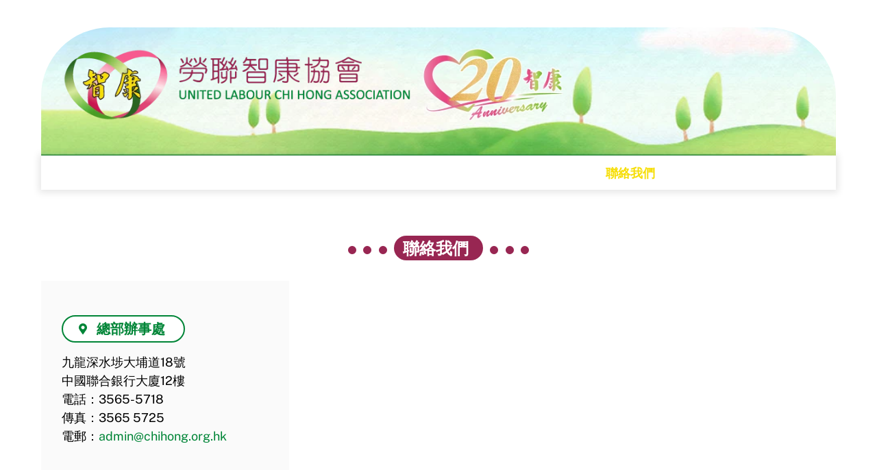

--- FILE ---
content_type: text/html; charset=UTF-8
request_url: https://chihong.org.hk/%E8%81%AF%E7%B5%A1%E6%88%91%E5%80%91/
body_size: 10793
content:
<!DOCTYPE html>
<html lang="zh-TW">
<head>
        <meta charset="UTF-8">
        <meta name="viewport" content="width=device-width, initial-scale=1, minimum-scale=1">
        <title>聯絡我們 &#8211; 勞聯智康協會有限公司</title>
<meta name='robots' content='max-image-preview:large' />
            <style id="tf_lazy_style">
                [data-tf-src]{
                    opacity:0
                }
                .tf_svg_lazy{
                    transition:filter .3s linear!important;filter:blur(25px);opacity:1;
                    transform:translateZ(0)
                }
                .tf_svg_lazy_loaded{
                    filter:blur(0)
                }
                .module[data-lazy],.module[data-lazy] .ui,.module_row[data-lazy]:not(.tb_first),.module_row[data-lazy]:not(.tb_first)>.row_inner,.module_row:not(.tb_first) .module_column[data-lazy],.module_row:not(.tb_first) .module_subrow[data-lazy],.module_subrow[data-lazy]>.subrow_inner{
                    background-image:none!important
                }
            </style>
            <noscript><style>[data-tf-src]{
                display:none!important
            }
            .tf_svg_lazy{
                filter:none!important;
                opacity:1!important
            }</style></noscript>
                    <style id="tf_lazy_common">
                        /*chrome bug,prevent run transition on the page loading*/
                body:not(.page-loaded),body:not(.page-loaded) #header,body:not(.page-loaded) a,body:not(.page-loaded) img,body:not(.page-loaded) figure,body:not(.page-loaded) div,body:not(.page-loaded) i,body:not(.page-loaded) li,body:not(.page-loaded) span,body:not(.page-loaded) ul{
                    animation:none!important;
                    transition:none!important
                }
                body:not(.page-loaded) #main-nav li .sub-menu{
                    display:none
                }
                img{
                    max-width:100%;
                    height:auto
                }
					           .tf_fa{display:inline-block;width:1em;height:1em;stroke-width:0;stroke:currentColor;overflow:visible;fill:currentColor;pointer-events:none;vertical-align:middle}#tf_svg symbol{overflow:visible}.tf_lazy{position:relative;visibility:visible;display:block;opacity:.3}.wow .tf_lazy{visibility:hidden;opacity:1;position:static;display:inline}div.tf_audio_lazy audio{visibility:hidden;height:0;display:inline}.mejs-container{visibility:visible}.tf_iframe_lazy{transition:opacity .3s ease-in-out;min-height:10px}.tf_carousel .tf_swiper-wrapper{display:flex}.tf_carousel .tf_swiper-slide{flex-shrink:0;opacity:0}.tf_carousel .tf_lazy{contain:none}.tf_swiper-wrapper>br,.tf_lazy.tf_swiper-wrapper .tf_lazy:after,.tf_lazy.tf_swiper-wrapper .tf_lazy:before{display:none}.tf_lazy:after,.tf_lazy:before{content:'';display:inline-block;position:absolute;width:10px!important;height:10px!important;margin:0 3px;top:50%!important;right:50%!important;left:auto!important;border-radius:100%;background-color:currentColor;visibility:visible;animation:tf-hrz-loader infinite .75s cubic-bezier(.2,.68,.18,1.08)}.tf_lazy:after{width:6px!important;height:6px!important;right:auto!important;left:50%!important;margin-top:3px;animation-delay:-.4s}@keyframes tf-hrz-loader{0%{transform:scale(1);opacity:1}50%{transform:scale(.1);opacity:.6}100%{transform:scale(1);opacity:1}}.tf_lazy_lightbox{position:fixed;background:rgba(11,11,11,.8);color:#ccc;top:0;left:0;display:flex;align-items:center;justify-content:center;z-index:999}.tf_lazy_lightbox .tf_lazy:after,.tf_lazy_lightbox .tf_lazy:before{background:#fff}.tf_video_lazy video{width:100%;height:100%;position:static;object-fit:cover}
        </style>
                    <noscript><style>body:not(.page-loaded) #main-nav li .sub-menu{
                display:block
            }</style></noscript>
            <link rel="prefetch" href="https://chihong.org.hk/wp-content/themes/themify-ultra/js/themify.script.js?ver=5.7.1" as="script" importance="low"/><link rel="prefetch" href="https://chihong.org.hk/wp-content/themes/themify-ultra/themify/js/modules/themify.sidemenu.js?ver=5.6.4" as="script" importance="low"/><link rel="preload" href="https://chihong.org.hk/wp-content/themes/themify-ultra/themify/themify-builder/js/themify.builder.script.js?ver=5.6.4" as="script" importance="low"/><link rel="preload" href="https://fonts.gstatic.com/s/poppins/v24/pxiGyp8kv8JHgFVrJJLucHtA.woff2" as="font" type="font/woff2" crossorigin importance="high"/><link rel="preload" href="https://fonts.gstatic.com/s/poppins/v24/pxiDyp8kv8JHgFVrJJLmg1hVF9eO.woff2" as="font" type="font/woff2" crossorigin importance="high"/><link rel="preload" href="https://fonts.gstatic.com/s/poppins/v24/pxiDyp8kv8JHgFVrJJLmr19VF9eO.woff2" as="font" type="font/woff2" crossorigin importance="high"/><link rel="preload" href="https://fonts.gstatic.com/s/poppins/v24/pxiDyp8kv8JHgFVrJJLmy15VF9eO.woff2" as="font" type="font/woff2" crossorigin importance="high"/><link rel="preload" href="https://fonts.gstatic.com/s/poppins/v24/pxiDyp8kv8JHgFVrJJLm111VF9eO.woff2" as="font" type="font/woff2" crossorigin importance="high"/><link rel="preload" href="https://fonts.gstatic.com/s/poppins/v24/pxiDyp8kv8JHgFVrJJLm81xVF9eO.woff2" as="font" type="font/woff2" crossorigin importance="high"/><link rel="preload" href="https://fonts.gstatic.com/s/poppins/v24/pxiEyp8kv8JHgFVrJJfecg.woff2" as="font" type="font/woff2" crossorigin importance="high"/><link rel="preload" href="https://fonts.gstatic.com/s/poppins/v24/pxiByp8kv8JHgFVrLGT9Z1xlFQ.woff2" as="font" type="font/woff2" crossorigin importance="high"/><link rel="preload" href="https://fonts.gstatic.com/s/poppins/v24/pxiByp8kv8JHgFVrLEj6Z1xlFQ.woff2" as="font" type="font/woff2" crossorigin importance="high"/><link rel="preload" href="https://fonts.gstatic.com/s/poppins/v24/pxiByp8kv8JHgFVrLCz7Z1xlFQ.woff2" as="font" type="font/woff2" crossorigin importance="high"/><link rel="preload" href="https://fonts.gstatic.com/s/poppins/v24/pxiByp8kv8JHgFVrLDD4Z1xlFQ.woff2" as="font" type="font/woff2" crossorigin importance="high"/><link rel="preload" href="https://fonts.gstatic.com/s/poppins/v24/pxiByp8kv8JHgFVrLBT5Z1xlFQ.woff2" as="font" type="font/woff2" crossorigin importance="high"/><link rel="preload" href="https://fonts.gstatic.com/s/publicsans/v21/ijwTs572Xtc6ZYQws9YVwnNDTJzaxw.woff2" as="font" type="font/woff2" crossorigin importance="high"/><link rel="preload" href="https://fonts.gstatic.com/s/publicsans/v21/ijwRs572Xtc6ZYQws9YVwnNGfJ4.woff2" as="font" type="font/woff2" crossorigin importance="high"/><link rel="preload" importance="high" href="https://chihong.org.hk/wp-content/uploads/themify-concate/1515060308/themify-1683432541.min.css" as="style"><link importance="high" id="themify_concate-css" rel="stylesheet" href="https://chihong.org.hk/wp-content/uploads/themify-concate/1515060308/themify-1683432541.min.css"><link rel="preconnect" href="https://fonts.gstatic.com" crossorigin/><link rel="alternate" type="application/rss+xml" title="訂閱《勞聯智康協會有限公司》&raquo; 資訊提供" href="https://chihong.org.hk/feed/" />
<link rel="alternate" type="application/rss+xml" title="訂閱《勞聯智康協會有限公司》&raquo; 留言的資訊提供" href="https://chihong.org.hk/comments/feed/" />
<link rel="alternate" title="oEmbed (JSON)" type="application/json+oembed" href="https://chihong.org.hk/wp-json/oembed/1.0/embed?url=https%3A%2F%2Fchihong.org.hk%2F%25e8%2581%25af%25e7%25b5%25a1%25e6%2588%2591%25e5%2580%2591%2F" />
<link rel="alternate" title="oEmbed (XML)" type="text/xml+oembed" href="https://chihong.org.hk/wp-json/oembed/1.0/embed?url=https%3A%2F%2Fchihong.org.hk%2F%25e8%2581%25af%25e7%25b5%25a1%25e6%2588%2591%25e5%2580%2591%2F&#038;format=xml" />
<style id='wp-img-auto-sizes-contain-inline-css'>
img:is([sizes=auto i],[sizes^="auto," i]){contain-intrinsic-size:3000px 1500px}
/*# sourceURL=wp-img-auto-sizes-contain-inline-css */
</style>
<link rel="preload" href="https://chihong.org.hk/wp-content/plugins/instagram-feed/css/sbi-styles.min.css?ver=6.5.0" as="style" /><link rel='stylesheet' id='sbi_styles-css' href='https://chihong.org.hk/wp-content/plugins/instagram-feed/css/sbi-styles.min.css?ver=6.5.0' media='all' />
<style id='classic-theme-styles-inline-css'>
/*! This file is auto-generated */
.wp-block-button__link{color:#fff;background-color:#32373c;border-radius:9999px;box-shadow:none;text-decoration:none;padding:calc(.667em + 2px) calc(1.333em + 2px);font-size:1.125em}.wp-block-file__button{background:#32373c;color:#fff;text-decoration:none}
/*# sourceURL=/wp-includes/css/classic-themes.min.css */
</style>
<script src="https://chihong.org.hk/wp-includes/js/jquery/jquery.min.js?ver=3.7.1" id="jquery-core-js"></script>
<link rel="https://api.w.org/" href="https://chihong.org.hk/wp-json/" /><link rel="alternate" title="JSON" type="application/json" href="https://chihong.org.hk/wp-json/wp/v2/pages/99" /><link rel="EditURI" type="application/rsd+xml" title="RSD" href="https://chihong.org.hk/xmlrpc.php?rsd" />
<meta name="generator" content="WordPress 6.9" />
<link rel="canonical" href="https://chihong.org.hk/%e8%81%af%e7%b5%a1%e6%88%91%e5%80%91/" />
<link rel='shortlink' href='https://chihong.org.hk/?p=99' />

	<style>
	@keyframes themifyAnimatedBG{
		0%{background-color:#33baab}100%{background-color:#e33b9e}50%{background-color:#4961d7}33.3%{background-color:#2ea85c}25%{background-color:#2bb8ed}20%{background-color:#dd5135}
	}
	.page-loaded .module_row.animated-bg{
		animation:themifyAnimatedBG 30000ms infinite alternate
	}
	</style>
	<style id="tb_inline_styles">.tb_animation_on{overflow-x:hidden}.themify_builder .wow{visibility:hidden;animation-fill-mode:both}.themify_builder .tf_lax_done{transition-duration:.8s;transition-timing-function:cubic-bezier(.165,.84,.44,1)}[data-sticky-active].tb_sticky_scroll_active{z-index:1}[data-sticky-active].tb_sticky_scroll_active .hide-on-stick{display:none}@media screen and (min-width:1025px){.hide-desktop{width:0!important;height:0!important;padding:0!important;visibility:hidden!important;margin:0!important;display:table-column!important;background:none!important}}@media screen and (min-width:769px) and (max-width:1024px){.hide-tablet_landscape{width:0!important;height:0!important;padding:0!important;visibility:hidden!important;margin:0!important;display:table-column!important;background:none!important}}@media screen and (min-width:681px) and (max-width:768px){.hide-tablet{width:0!important;height:0!important;padding:0!important;visibility:hidden!important;margin:0!important;display:table-column!important;background:none!important}}@media screen and (max-width:680px){.hide-mobile{width:0!important;height:0!important;padding:0!important;visibility:hidden!important;margin:0!important;display:table-column!important;background:none!important}}</style><noscript><style>.themify_builder .wow,.wow .tf_lazy{visibility:visible!important}</style></noscript><link rel="icon" href="https://chihong.org.hk/wp-content/uploads/2022/07/cropped-智康_Favicon-32x32.jpg" sizes="32x32" />
<link rel="icon" href="https://chihong.org.hk/wp-content/uploads/2022/07/cropped-智康_Favicon-192x192.jpg" sizes="192x192" />
<link rel="apple-touch-icon" href="https://chihong.org.hk/wp-content/uploads/2022/07/cropped-智康_Favicon-180x180.jpg" />
<meta name="msapplication-TileImage" content="https://chihong.org.hk/wp-content/uploads/2022/07/cropped-智康_Favicon-270x270.jpg" />
		<style id="wp-custom-css">
			body {
    -webkit-filter: grayscale(0%); /* Safari and Chrome */
    filter: grayscale(0%);
}		</style>
		<style id='global-styles-inline-css'>
:root{--wp--preset--aspect-ratio--square: 1;--wp--preset--aspect-ratio--4-3: 4/3;--wp--preset--aspect-ratio--3-4: 3/4;--wp--preset--aspect-ratio--3-2: 3/2;--wp--preset--aspect-ratio--2-3: 2/3;--wp--preset--aspect-ratio--16-9: 16/9;--wp--preset--aspect-ratio--9-16: 9/16;--wp--preset--color--black: #000000;--wp--preset--color--cyan-bluish-gray: #abb8c3;--wp--preset--color--white: #ffffff;--wp--preset--color--pale-pink: #f78da7;--wp--preset--color--vivid-red: #cf2e2e;--wp--preset--color--luminous-vivid-orange: #ff6900;--wp--preset--color--luminous-vivid-amber: #fcb900;--wp--preset--color--light-green-cyan: #7bdcb5;--wp--preset--color--vivid-green-cyan: #00d084;--wp--preset--color--pale-cyan-blue: #8ed1fc;--wp--preset--color--vivid-cyan-blue: #0693e3;--wp--preset--color--vivid-purple: #9b51e0;--wp--preset--gradient--vivid-cyan-blue-to-vivid-purple: linear-gradient(135deg,rgb(6,147,227) 0%,rgb(155,81,224) 100%);--wp--preset--gradient--light-green-cyan-to-vivid-green-cyan: linear-gradient(135deg,rgb(122,220,180) 0%,rgb(0,208,130) 100%);--wp--preset--gradient--luminous-vivid-amber-to-luminous-vivid-orange: linear-gradient(135deg,rgb(252,185,0) 0%,rgb(255,105,0) 100%);--wp--preset--gradient--luminous-vivid-orange-to-vivid-red: linear-gradient(135deg,rgb(255,105,0) 0%,rgb(207,46,46) 100%);--wp--preset--gradient--very-light-gray-to-cyan-bluish-gray: linear-gradient(135deg,rgb(238,238,238) 0%,rgb(169,184,195) 100%);--wp--preset--gradient--cool-to-warm-spectrum: linear-gradient(135deg,rgb(74,234,220) 0%,rgb(151,120,209) 20%,rgb(207,42,186) 40%,rgb(238,44,130) 60%,rgb(251,105,98) 80%,rgb(254,248,76) 100%);--wp--preset--gradient--blush-light-purple: linear-gradient(135deg,rgb(255,206,236) 0%,rgb(152,150,240) 100%);--wp--preset--gradient--blush-bordeaux: linear-gradient(135deg,rgb(254,205,165) 0%,rgb(254,45,45) 50%,rgb(107,0,62) 100%);--wp--preset--gradient--luminous-dusk: linear-gradient(135deg,rgb(255,203,112) 0%,rgb(199,81,192) 50%,rgb(65,88,208) 100%);--wp--preset--gradient--pale-ocean: linear-gradient(135deg,rgb(255,245,203) 0%,rgb(182,227,212) 50%,rgb(51,167,181) 100%);--wp--preset--gradient--electric-grass: linear-gradient(135deg,rgb(202,248,128) 0%,rgb(113,206,126) 100%);--wp--preset--gradient--midnight: linear-gradient(135deg,rgb(2,3,129) 0%,rgb(40,116,252) 100%);--wp--preset--font-size--small: 13px;--wp--preset--font-size--medium: 20px;--wp--preset--font-size--large: 36px;--wp--preset--font-size--x-large: 42px;--wp--preset--spacing--20: 0.44rem;--wp--preset--spacing--30: 0.67rem;--wp--preset--spacing--40: 1rem;--wp--preset--spacing--50: 1.5rem;--wp--preset--spacing--60: 2.25rem;--wp--preset--spacing--70: 3.38rem;--wp--preset--spacing--80: 5.06rem;--wp--preset--shadow--natural: 6px 6px 9px rgba(0, 0, 0, 0.2);--wp--preset--shadow--deep: 12px 12px 50px rgba(0, 0, 0, 0.4);--wp--preset--shadow--sharp: 6px 6px 0px rgba(0, 0, 0, 0.2);--wp--preset--shadow--outlined: 6px 6px 0px -3px rgb(255, 255, 255), 6px 6px rgb(0, 0, 0);--wp--preset--shadow--crisp: 6px 6px 0px rgb(0, 0, 0);}:where(.is-layout-flex){gap: 0.5em;}:where(.is-layout-grid){gap: 0.5em;}body .is-layout-flex{display: flex;}.is-layout-flex{flex-wrap: wrap;align-items: center;}.is-layout-flex > :is(*, div){margin: 0;}body .is-layout-grid{display: grid;}.is-layout-grid > :is(*, div){margin: 0;}:where(.wp-block-columns.is-layout-flex){gap: 2em;}:where(.wp-block-columns.is-layout-grid){gap: 2em;}:where(.wp-block-post-template.is-layout-flex){gap: 1.25em;}:where(.wp-block-post-template.is-layout-grid){gap: 1.25em;}.has-black-color{color: var(--wp--preset--color--black) !important;}.has-cyan-bluish-gray-color{color: var(--wp--preset--color--cyan-bluish-gray) !important;}.has-white-color{color: var(--wp--preset--color--white) !important;}.has-pale-pink-color{color: var(--wp--preset--color--pale-pink) !important;}.has-vivid-red-color{color: var(--wp--preset--color--vivid-red) !important;}.has-luminous-vivid-orange-color{color: var(--wp--preset--color--luminous-vivid-orange) !important;}.has-luminous-vivid-amber-color{color: var(--wp--preset--color--luminous-vivid-amber) !important;}.has-light-green-cyan-color{color: var(--wp--preset--color--light-green-cyan) !important;}.has-vivid-green-cyan-color{color: var(--wp--preset--color--vivid-green-cyan) !important;}.has-pale-cyan-blue-color{color: var(--wp--preset--color--pale-cyan-blue) !important;}.has-vivid-cyan-blue-color{color: var(--wp--preset--color--vivid-cyan-blue) !important;}.has-vivid-purple-color{color: var(--wp--preset--color--vivid-purple) !important;}.has-black-background-color{background-color: var(--wp--preset--color--black) !important;}.has-cyan-bluish-gray-background-color{background-color: var(--wp--preset--color--cyan-bluish-gray) !important;}.has-white-background-color{background-color: var(--wp--preset--color--white) !important;}.has-pale-pink-background-color{background-color: var(--wp--preset--color--pale-pink) !important;}.has-vivid-red-background-color{background-color: var(--wp--preset--color--vivid-red) !important;}.has-luminous-vivid-orange-background-color{background-color: var(--wp--preset--color--luminous-vivid-orange) !important;}.has-luminous-vivid-amber-background-color{background-color: var(--wp--preset--color--luminous-vivid-amber) !important;}.has-light-green-cyan-background-color{background-color: var(--wp--preset--color--light-green-cyan) !important;}.has-vivid-green-cyan-background-color{background-color: var(--wp--preset--color--vivid-green-cyan) !important;}.has-pale-cyan-blue-background-color{background-color: var(--wp--preset--color--pale-cyan-blue) !important;}.has-vivid-cyan-blue-background-color{background-color: var(--wp--preset--color--vivid-cyan-blue) !important;}.has-vivid-purple-background-color{background-color: var(--wp--preset--color--vivid-purple) !important;}.has-black-border-color{border-color: var(--wp--preset--color--black) !important;}.has-cyan-bluish-gray-border-color{border-color: var(--wp--preset--color--cyan-bluish-gray) !important;}.has-white-border-color{border-color: var(--wp--preset--color--white) !important;}.has-pale-pink-border-color{border-color: var(--wp--preset--color--pale-pink) !important;}.has-vivid-red-border-color{border-color: var(--wp--preset--color--vivid-red) !important;}.has-luminous-vivid-orange-border-color{border-color: var(--wp--preset--color--luminous-vivid-orange) !important;}.has-luminous-vivid-amber-border-color{border-color: var(--wp--preset--color--luminous-vivid-amber) !important;}.has-light-green-cyan-border-color{border-color: var(--wp--preset--color--light-green-cyan) !important;}.has-vivid-green-cyan-border-color{border-color: var(--wp--preset--color--vivid-green-cyan) !important;}.has-pale-cyan-blue-border-color{border-color: var(--wp--preset--color--pale-cyan-blue) !important;}.has-vivid-cyan-blue-border-color{border-color: var(--wp--preset--color--vivid-cyan-blue) !important;}.has-vivid-purple-border-color{border-color: var(--wp--preset--color--vivid-purple) !important;}.has-vivid-cyan-blue-to-vivid-purple-gradient-background{background: var(--wp--preset--gradient--vivid-cyan-blue-to-vivid-purple) !important;}.has-light-green-cyan-to-vivid-green-cyan-gradient-background{background: var(--wp--preset--gradient--light-green-cyan-to-vivid-green-cyan) !important;}.has-luminous-vivid-amber-to-luminous-vivid-orange-gradient-background{background: var(--wp--preset--gradient--luminous-vivid-amber-to-luminous-vivid-orange) !important;}.has-luminous-vivid-orange-to-vivid-red-gradient-background{background: var(--wp--preset--gradient--luminous-vivid-orange-to-vivid-red) !important;}.has-very-light-gray-to-cyan-bluish-gray-gradient-background{background: var(--wp--preset--gradient--very-light-gray-to-cyan-bluish-gray) !important;}.has-cool-to-warm-spectrum-gradient-background{background: var(--wp--preset--gradient--cool-to-warm-spectrum) !important;}.has-blush-light-purple-gradient-background{background: var(--wp--preset--gradient--blush-light-purple) !important;}.has-blush-bordeaux-gradient-background{background: var(--wp--preset--gradient--blush-bordeaux) !important;}.has-luminous-dusk-gradient-background{background: var(--wp--preset--gradient--luminous-dusk) !important;}.has-pale-ocean-gradient-background{background: var(--wp--preset--gradient--pale-ocean) !important;}.has-electric-grass-gradient-background{background: var(--wp--preset--gradient--electric-grass) !important;}.has-midnight-gradient-background{background: var(--wp--preset--gradient--midnight) !important;}.has-small-font-size{font-size: var(--wp--preset--font-size--small) !important;}.has-medium-font-size{font-size: var(--wp--preset--font-size--medium) !important;}.has-large-font-size{font-size: var(--wp--preset--font-size--large) !important;}.has-x-large-font-size{font-size: var(--wp--preset--font-size--x-large) !important;}
/*# sourceURL=global-styles-inline-css */
</style>
</head>
<body class="wp-singular page-template-default page page-id-99 wp-theme-themify-ultra wp-child-theme-themify-ultra-child skin-interior sidebar-none default_width no-home tb_animation_on ready-view header-stripe no-fixed-header footer-left-col logo-off tagline-off search-off footer-widgets-off footer-menu-navigation-off filter-hover-none filter-featured-only sidemenu-active">
<a class="screen-reader-text skip-to-content" href="#content">Skip to content</a><div id="pagewrap" class="tf_box hfeed site">
					<div id="headerwrap"  class=' tf_box tf_w'>

			<!-- hook content: themify_header_before --><div class="tb_layout_part_wrap tf_w">
<!--themify_builder_content-->
    <div  class="themify_builder_content themify_builder_content-35 themify_builder not_editable_builder" data-postid="35">
        	<!-- module_row -->
	<div  data-lazy="1" class="module_row themify_builder_row tb_0t09728 tb_first tf_clearfix" >
	    		<div class="row_inner col_align_top col-count-1 tf_box tf_w tf_rel">
			<div  data-lazy="1" class="module_column tb-column col-full first tb_bt5u729 tf_box">
			    	        <div class="tb-column-inner tf_box tf_w">
		    	<div  data-lazy="1" class="module_subrow themify_builder_sub_row fullcover tb_2jsr304 tf_w tf_clearfix">
	    		<div class="subrow_inner col_align_top gutter-none col-count-2 tf_box tf_w"  data-basecol="2" data-col_mobile="column4-3-4-1">
			<div  data-lazy="1" class="sub_column module_column tf_box col3-2 first tb_hhmp304"> 
	    	    	        <div class="tb-column-inner tf_box tf_w">
		    <!-- module image -->
<div  class="module module-image tb_zkxt224   image-top tf_mw" data-lazy="1">
        <div class="image-wrap tf_rel tf_mw">
		    <a href="/"
	       	       >
		   		<img decoding="async" data-tf-not-load="1" importance="high" src="http://chihong.org.hk/wp-content/uploads/2022/07/智康logo-572x120px-combined.png" width="820" height="80" title="聯絡我們" alt="聯絡我們">	    </a>
	
		</div>
	<!-- /image-wrap -->
    
    	</div>
<!-- /module image -->	        </div>
	    	</div>
		<div  data-lazy="1" class="sub_column module_column tf_box col3-1 last tb_r26x305"> 
	    	    	</div>
		    </div>
	</div><!-- /themify_builder_sub_row -->
		        </div>
	    	</div>
		    </div>
	    <!-- /row_inner -->
	</div>
	<!-- /module_row -->
	    </div>
<!--/themify_builder_content-->
</div>
<!-- /hook content: themify_header_before -->
										                                                    <div class="header-icons tf_hide">
                                <a id="menu-icon" class="tf_inline_b tf_text_dec" href="#mobile-menu" aria-label="Menu"><span class="menu-icon-inner tf_inline_b tf_vmiddle tf_overflow"></span><span class="screen-reader-text">Menu</span></a>
				                            </div>
                        
			<header id="header" class="tf_box pagewidth tf_clearfix" itemscope="itemscope" itemtype="https://schema.org/WPHeader">

	            
	            <div class="header-bar tf_box">
				    				</div>
				<!-- /.header-bar -->

									<div id="mobile-menu" class="sidemenu sidemenu-off tf_scrollbar">
												
						<div class="navbar-wrapper tf_clearfix">
                            																						<div class="social-widget tf_inline_b tf_vmiddle">
																	    								</div>
								<!-- /.social-widget -->
							
							
							<nav id="main-nav-wrap" itemscope="itemscope" itemtype="https://schema.org/SiteNavigationElement">
								<ul id="main-nav" class="main-nav tf_clearfix tf_box"><li class="menu-item-page-214 menu-item menu-item-type-post_type menu-item-object-page menu-item-home menu-item-220" ><a  href="https://chihong.org.hk/">首頁</a> </li>
<li class="menu-item-page-177 menu-item menu-item-type-post_type menu-item-object-page menu-item-183" ><a  href="https://chihong.org.hk/%e9%97%9c%e6%96%bc%e6%88%91%e5%80%91/">關於我們</a> </li>
<li class="menu-item-page-168 menu-item menu-item-type-post_type menu-item-object-page menu-item-175" ><a  href="https://chihong.org.hk/%e5%8d%94%e6%9c%83%e6%9c%8d%e5%8b%99/">協會服務</a> </li>
<li class="menu-item-custom-87 menu-item menu-item-type-custom menu-item-object-custom menu-item-87" ><a  target="_blank" href="https://www.facebook.com/%E5%8B%9E%E8%81%AF%E6%99%BA%E5%BA%B7%E5%8D%94%E6%9C%83-177721472285457/">活動花絮</a> </li>
<li class="menu-item-page-407 menu-item menu-item-type-post_type menu-item-object-page menu-item-415" ><a  href="https://chihong.org.hk/%e7%a4%be%e6%9c%83%e8%b3%87%e6%ba%90/">社會資源</a> </li>
<li class="menu-item-page-118 menu-item menu-item-type-post_type menu-item-object-page menu-item-124" ><a  href="https://chihong.org.hk/%e5%8a%a0%e5%85%a5%e6%88%91%e5%80%91/">加入我們</a> </li>
<li class="menu-item-page-269 menu-item menu-item-type-post_type menu-item-object-page menu-item-271" ><a  href="https://chihong.org.hk/%e6%9c%80%e6%96%b0%e6%b6%88%e6%81%af/">最新消息</a> </li>
<li class="menu-item-page-143 menu-item menu-item-type-post_type menu-item-object-page menu-item-148" ><a  href="https://chihong.org.hk/%e6%94%af%e6%8c%81%e6%99%ba%e5%ba%b7/">支持智康</a> </li>
<li class="menu-item-page-99 menu-item menu-item-type-post_type menu-item-object-page current-menu-item page_item page-item-99 current_page_item menu-item-125" ><a  href="https://chihong.org.hk/%e8%81%af%e7%b5%a1%e6%88%91%e5%80%91/">聯絡我們</a> </li>
<li class="menu-item-page-474 menu-item menu-item-type-post_type menu-item-object-page menu-item-493" ><a  href="https://chihong.org.hk/%e5%89%b5%e7%a7%91%e6%99%ae%e5%8f%8a%e6%8e%a8%e5%bb%a3%e8%a8%88%e5%8a%83/">創科普及推廣計劃</a> </li>
</ul>							</nav>
							<!-- /#main-nav-wrap -->
                                                    </div>

																				<!-- /header-widgets -->
						
							<a id="menu-icon-close" aria-label="Close menu" class="tf_close tf_hide" href="#"><span class="screen-reader-text">Close Menu</span></a>

																	</div><!-- #mobile-menu -->
                     					<!-- /#mobile-menu -->
				
				
				
			</header>
			<!-- /#header -->
				        
		</div>
		<!-- /#headerwrap -->
	
	<div id="body" class="tf_box tf_clear tf_mw tf_clearfix">
		
	<!-- layout-container -->
<div id="layout" class="pagewidth tf_box tf_clearfix">
        <!-- content -->
    <main id="content" class="tf_box tf_clearfix">
					<div id="page-99" class="type-page">
						<div class="page-content entry-content">
	    <!--themify_builder_content-->
<div id="themify_builder_content-99" data-postid="99" class="themify_builder_content themify_builder_content-99 themify_builder tf_clear">
    	<!-- module_row -->
	<div  data-lazy="1" class="module_row themify_builder_row tb_dnrh320 tf_clearfix" >
	    		<div class="row_inner col_align_top col-count-1 tf_box tf_w tf_rel">
			<div  data-lazy="1" class="module_column tb-column col-full first tb_p5hr321 tf_box">
			    	        <div class="tb-column-inner tf_box tf_w">
		    <!-- module icon -->
<div  class="module module-icon tb_j8pk395  normal circle icon_horizontal " data-lazy="1">
    	    <div class="module-icon-item tf_inline_b">
																								    </div>
		    <div class="module-icon-item tf_inline_b">
																								    </div>
		    <div class="module-icon-item tf_inline_b">
																								    </div>
		    <div class="module-icon-item tf_inline_b">
																				                    					<span class="tf_vmiddle">聯絡我們</span>
                                    				    </div>
		    <div class="module-icon-item tf_inline_b">
																								    </div>
		    <div class="module-icon-item tf_inline_b">
																								    </div>
		    <div class="module-icon-item tf_inline_b">
																								    </div>
	</div>
<!-- /module icon -->
	<div  data-lazy="1" class="module_subrow themify_builder_sub_row tb_9e4b618 tf_w tf_clearfix">
	    		<div class="subrow_inner col_align_top col-count-2 tf_box tf_w"  data-mobile_dir="rtl" data-basecol="2" data-col_tablet="column4-2">
			<div  data-lazy="1" class="sub_column module_column tf_box col3-1 first tb_7wh8619 repeat" > 
	    	    	        <div class="tb-column-inner tf_box tf_w">
		    <!-- module icon -->
<div  class="module module-icon tb_vv6k711  normal circle icon_horizontal " data-lazy="1">
    	    <div class="module-icon-item tf_inline_b">
																	<em class="ui tf_vmiddle tf_textc tf_box " style="background-color: #ffffff;color: #008537"><svg  aria-hidden="true" class="tf_fa tf-fas-map-marker-alt"><use href="#tf-fas-map-marker-alt"></use></svg></em>
												                    					<span class="tf_vmiddle">總部辦事處</span>
                                    				    </div>
	</div>
<!-- /module icon -->
<!-- module text -->
<div  class="module module-text tb_kzrp673   " data-lazy="1">
        <div  class="tb_text_wrap">
    <p>九龍深水埗大埔道18號<br>中國聯合銀行大廈12樓<br>電話：3565-5718<br>傳真：3565 5725<br>電郵：<a href="mailto:admin@chihong.org.hk">admin@chihong.org.hk</a></p>    </div>
</div>
<!-- /module text -->	        </div>
	    	</div>
		<div  data-lazy="1" class="sub_column module_column tf_box col3-2 last tb_siv7619"> 
	    	    	        <div class="tb-column-inner tf_box tf_w">
		    <!-- module plain text -->
<div  class="module module-plain-text tb_jjpv828 " data-lazy="1">
        <div class="tb_text_wrap">
	<iframe data-tf-not-load="1" src="https://www.google.com/maps/embed?pb=!1m18!1m12!1m3!1d922.6752695670577!2d114.16713202851103!3d22.327142098723915!2m3!1f0!2f0!3f0!3m2!1i1024!2i768!4f13.1!3m3!1m2!1s0x340400ca0a6e23cf%3A0x98cd1698e74de00f!2z5Lit5ZyL6IGv5ZCI6YqA6KGM5aSn5buI!5e0!3m2!1szh-TW!2shk!4v1760611252077!5m2!1szh-TW!2shk" width="100%" height="400" style="border:0;" allowfullscreen="" loading="lazy" referrerpolicy="no-referrer-when-downgrade"></iframe>    </div>
</div>
<!-- /module plain text -->	        </div>
	    	</div>
		    </div>
	</div><!-- /themify_builder_sub_row -->
		<div  data-lazy="1" class="module_subrow themify_builder_sub_row tb_fd0f970 tf_w tf_clearfix">
	    		<div class="subrow_inner col_align_top col-count-2 tf_box tf_w"  data-mobile_dir="rtl" data-basecol="2" data-col_tablet="column4-2">
			<div  data-lazy="1" class="sub_column module_column tf_box col3-1 first tb_ckvx971 repeat" > 
	    	    	        <div class="tb-column-inner tf_box tf_w">
		    <!-- module icon -->
<div  class="module module-icon tb_5x94972  normal circle icon_horizontal " data-lazy="1">
    	    <div class="module-icon-item tf_inline_b">
																	<em class="ui tf_vmiddle tf_textc tf_box " style="background-color: #ffffff;color: #008537"><svg  aria-hidden="true" class="tf_fa tf-fas-map-marker-alt"><use href="#tf-fas-map-marker-alt"></use></svg></em>
												                    					<span class="tf_vmiddle">長者中心</span>
                                    				    </div>
	</div>
<!-- /module icon -->
<!-- module text -->
<div  class="module module-text tb_lmdz946   " data-lazy="1">
        <div  class="tb_text_wrap">
    <p>九龍深水埗大埔道18號中國聯合銀行大廈1字樓<br>電話：2784 5300<br>傳真：2784 0212</p>    </div>
</div>
<!-- /module text -->	        </div>
	    	</div>
		<div  data-lazy="1" class="sub_column module_column tf_box col3-2 last tb_s9ih972"> 
	    	    	        <div class="tb-column-inner tf_box tf_w">
		    <!-- module plain text -->
<div  class="module module-plain-text tb_s786972 " data-lazy="1">
        <div class="tb_text_wrap">
	<iframe data-tf-not-load="1" src="https://www.google.com/maps/embed?pb=!1m18!1m12!1m3!1d922.6752695670577!2d114.16713202851103!3d22.327142098723915!2m3!1f0!2f0!3f0!3m2!1i1024!2i768!4f13.1!3m3!1m2!1s0x340400ca0a6e23cf%3A0x98cd1698e74de00f!2z5Lit5ZyL6IGv5ZCI6YqA6KGM5aSn5buI!5e0!3m2!1szh-TW!2shk!4v1760611252077!5m2!1szh-TW!2shk" width="100%" height="400" style="border:0;" allowfullscreen="" loading="lazy" referrerpolicy="no-referrer-when-downgrade"></iframe>    </div>
</div>
<!-- /module plain text -->	        </div>
	    	</div>
		    </div>
	</div><!-- /themify_builder_sub_row -->
		<div  data-lazy="1" class="module_subrow themify_builder_sub_row tb_wrg2987 tf_w tf_clearfix">
	    		<div class="subrow_inner col_align_top col-count-2 tf_box tf_w"  data-mobile_dir="rtl" data-basecol="2" data-col_tablet="column4-2">
			<div  data-lazy="1" class="sub_column module_column tf_box col3-1 first tb_b08d988 repeat" > 
	    	    	        <div class="tb-column-inner tf_box tf_w">
		    <!-- module icon -->
<div  class="module module-icon tb_8dke988  normal circle icon_horizontal " data-lazy="1">
    	    <div class="module-icon-item tf_inline_b">
																	<em class="ui tf_vmiddle tf_textc tf_box " style="background-color: #ffffff;color: #008537"><svg  aria-hidden="true" class="tf_fa tf-fas-map-marker-alt"><use href="#tf-fas-map-marker-alt"></use></svg></em>
												                    					<span class="tf_vmiddle">麗閣服務中心</span>
                                    				    </div>
	</div>
<!-- /module icon -->
<!-- module text -->
<div  class="module module-text tb_5dzy988   " data-lazy="1">
        <div  class="tb_text_wrap">
    <p>九龍長沙灣麗閣邨麗薇樓平台303&amp;305室<br>電話：2194 8080<br>傳真：2194 9191<br>電郵：<a href="mailto:laik@chihong.org.hk">laik@chihong.org.hk</a></p>    </div>
</div>
<!-- /module text -->	        </div>
	    	</div>
		<div  data-lazy="1" class="sub_column module_column tf_box col3-2 last tb_qxgb988"> 
	    	    	        <div class="tb-column-inner tf_box tf_w">
		    <!-- module plain text -->
<div  class="module module-plain-text tb_oswl988 " data-lazy="1">
        <div class="tb_text_wrap">
	<iframe src="https://www.google.com/maps/embed?pb=!1m18!1m12!1m3!1d3103.3742097258582!2d114.15606638211787!3d22.332675086208784!2m3!1f0!2f0!3f0!3m2!1i1024!2i768!4f13.1!3m3!1m2!1s0x340400b2bb3e322f%3A0x13db61cf05f4f6f5!2z5Yue6IGv5pm65bq35Y2U5pyD!5e0!3m2!1szh-TW!2shk!4v1657012476366!5m2!1szh-TW!2shk" width="100%" height="400" style="border:0;" allowfullscreen="" loading="lazy" referrerpolicy="no-referrer-when-downgrade"></iframe>    </div>
</div>
<!-- /module plain text -->	        </div>
	    	</div>
		    </div>
	</div><!-- /themify_builder_sub_row -->
		<div  data-lazy="1" class="module_subrow themify_builder_sub_row tb_e9we131 tf_w tf_clearfix">
	    		<div class="subrow_inner col_align_top col-count-2 tf_box tf_w"  data-mobile_dir="rtl" data-basecol="2" data-col_tablet="column4-2">
			<div  data-lazy="1" class="sub_column module_column tf_box col3-1 first tb_a1iv132 repeat" > 
	    	    	        <div class="tb-column-inner tf_box tf_w">
		    <!-- module icon -->
<div  class="module module-icon tb_zp0n132  normal circle icon_horizontal " data-lazy="1">
    	    <div class="module-icon-item tf_inline_b">
																	<em class="ui tf_vmiddle tf_textc tf_box " style="background-color: #ffffff;color: #008537"><svg  aria-hidden="true" class="tf_fa tf-fas-map-marker-alt"><use href="#tf-fas-map-marker-alt"></use></svg></em>
												                    					<span class="tf_vmiddle">英才賽馬會教育中心</span>
                                    				    </div>
	</div>
<!-- /module icon -->
<!-- module text -->
<div  class="module module-text tb_wwio802   " data-lazy="1">
        <div  class="tb_text_wrap">
    <p>九龍土瓜灣天光道17號<br>電話：2714 3123<br>傳真：2174 9099<br>電郵：<a href="mailto:info@yctc.org.hk">info@yctc.org.hk</a></p>    </div>
</div>
<!-- /module text -->	        </div>
	    	</div>
		<div  data-lazy="1" class="sub_column module_column tf_box col3-2 last tb_bpn7133"> 
	    	    	        <div class="tb-column-inner tf_box tf_w">
		    <!-- module plain text -->
<div  class="module module-plain-text tb_gu9t133 " data-lazy="1">
        <div class="tb_text_wrap">
	<iframe src="https://www.google.com/maps/embed?pb=!1m18!1m12!1m3!1d2609.84853642511!2d114.18444457319725!3d22.320256808088622!2m3!1f0!2f0!3f0!3m2!1i1024!2i768!4f13.1!3m3!1m2!1s0x340400d6d4376557%3A0xc8be0ad42406de79!2z6Iux5omN6LO96aas5pyD5pWZ6IKy5Lit5b-D!5e0!3m2!1szh-TW!2shk!4v1657012617519!5m2!1szh-TW!2shk" width="100%" height="400" style="border:0;" allowfullscreen="" loading="lazy" referrerpolicy="no-referrer-when-downgrade"></iframe>    </div>
</div>
<!-- /module plain text -->	        </div>
	    	</div>
		    </div>
	</div><!-- /themify_builder_sub_row -->
		<div  data-lazy="1" class="module_subrow themify_builder_sub_row tb_im25357 tf_w tf_clearfix">
	    		<div class="subrow_inner col_align_top col-count-3 tf_box tf_w"  data-basecol="3" data-col_tablet="column3-1">
			<div  data-lazy="1" class="sub_column module_column tf_box col3-1 first tb_xacx357 repeat" > 
	    	    	        <div class="tb-column-inner tf_box tf_w">
		    <!-- module icon -->
<div  class="module module-icon tb_ejo6357  normal circle icon_horizontal " data-lazy="1">
    	    <div class="module-icon-item tf_inline_b">
																	<em class="ui tf_vmiddle tf_textc tf_box " style="background-color: #ffffff;color: #008537"><svg  aria-hidden="true" class="tf_fa tf-fas-map-marker-alt"><use href="#tf-fas-map-marker-alt"></use></svg></em>
												                    					<span class="tf_vmiddle">追蹤我們</span>
                                    				    </div>
	</div>
<!-- /module icon -->
<!-- module image -->
<div  class="module module-image tb_cp1h803   image-center tf_mw" data-lazy="1">
        <div class="image-wrap tf_rel tf_mw">
		    <a href="https://www.facebook.com/%E5%8B%9E%E8%81%AF%E6%99%BA%E5%BA%B7%E5%8D%94%E6%9C%83-177721472285457/"
	       	       >
		   		<img loading="lazy" fetchpriority="high" decoding="async" src="http://chihong.org.hk/wp-content/uploads/2022/07/智康Facebook.jpeg" width="321" height="342" title="Facebook" alt="Facebook">	    </a>
	
		</div>
	<!-- /image-wrap -->
    
    	<div class="image-content">
	    			<h3 class="image-title">
									<a href="https://www.facebook.com/%E5%8B%9E%E8%81%AF%E6%99%BA%E5%BA%B7%E5%8D%94%E6%9C%83-177721472285457/" 
					   					   >
						   Facebook					</a>
							</h3>
	    
	    	</div>
	<!-- /image-content -->
    	</div>
<!-- /module image -->	        </div>
	    	</div>
		<div  data-lazy="1" class="sub_column module_column tf_box col3-1 middle tb_zlqu357 repeat" > 
	    	    	        <div class="tb-column-inner tf_box tf_w">
		    <!-- module plain text -->
<div  class="module module-plain-text tb_hkyb358 " data-lazy="1">
        <div class="tb_text_wrap">
	<iframe loading="lazy" src="https://www.facebook.com/plugins/page.php?href=https%3A%2F%2Fwww.facebook.com%2F%25E5%258B%259E%25E8%2581%25AF%25E6%2599%25BA%25E5%25BA%25B7%25E5%258D%2594%25E6%259C%2583-177721472285457%2F&#038;tabs=timeline&#038;width=340&#038;height=500&#038;small_header=false&#038;adapt_container_width=true&#038;hide_cover=false&#038;show_facepile=true&#038;appId" width="340" height="500" style="border:none;overflow:hidden" scrolling="no" frameborder="0" allowfullscreen="true" allow="autoplay; clipboard-write; encrypted-media; picture-in-picture; web-share"></iframe>    </div>
</div>
<!-- /module plain text -->	        </div>
	    	</div>
		<div  data-lazy="1" class="sub_column module_column tf_box col3-1 last tb_52kv133 repeat" > 
	    	    	        <div class="tb-column-inner tf_box tf_w">
		    <!-- module image -->
<div  class="module module-image tb_yggv133   image-center tf_mw" data-lazy="1">
        <div class="image-wrap tf_rel tf_mw">
		    <img loading="lazy" decoding="async" src="http://chihong.org.hk/wp-content/uploads/2022/07/麗閣微信.jpeg" width="344" height="311" title="WeChat" alt="WeChat">	
		</div>
	<!-- /image-wrap -->
    
    	<div class="image-content">
	    			<h3 class="image-title">
									WeChat							</h3>
	    
	    	</div>
	<!-- /image-content -->
    	</div>
<!-- /module image -->	        </div>
	    	</div>
		    </div>
	</div><!-- /themify_builder_sub_row -->
		        </div>
	    	</div>
		    </div>
	    <!-- /row_inner -->
	</div>
	<!-- /module_row -->
	</div>
<!--/themify_builder_content-->	    <!-- /comments -->
	</div>
	<!-- /.post-content -->
					</div>
				<!-- /.type-page -->
				    </main>
    <!-- /content -->
    </div>
<!-- /layout-container -->
    </div><!-- /body -->
<div id="footerwrap" class="tf_box tf_clear ">
		<!-- hook content: themify_footer_before --><div class="tb_layout_part_wrap tf_w">
<!--themify_builder_content-->
    <div  class="themify_builder_content themify_builder_content-243 themify_builder not_editable_builder" data-postid="243">
        	<!-- module_row -->
	<div  data-lazy="1" class="module_row themify_builder_row tb_ukmc142 tf_clearfix">
	    		<div class="row_inner col_align_top col-count-1 tf_box tf_w tf_rel">
			<div  data-lazy="1" class="module_column tb-column col-full first tb_hfiz143 tf_box">
			    	        <div class="tb-column-inner tf_box tf_w">
		    	<div  data-lazy="1" class="module_subrow themify_builder_sub_row repeat tb_ra4c734 tf_w tf_clearfix">
	    		<div class="subrow_inner col_align_top col-count-1 tf_box tf_w">
			<div  data-lazy="1" class="sub_column module_column tf_box col-full first tb_no7c736"> 
	    	    	        <div class="tb-column-inner tf_box tf_w">
		    <!-- module text -->
<div  class="module module-text tb_4vnb581   " data-lazy="1">
        <div  class="tb_text_wrap">
    <p>以愛為本&nbsp; &nbsp; &nbsp;用心行事&nbsp; &nbsp; &nbsp;服務社群</p>    </div>
</div>
<!-- /module text --><!-- module text -->
<div  class="module module-text tb_vniy430   " data-lazy="1">
        <div  class="tb_text_wrap">
    <p>版權所有 © <a href="/" class="">勞聯智康協會有限公司</a>&nbsp;•&nbsp;2022</p>    </div>
</div>
<!-- /module text -->	        </div>
	    	</div>
		    </div>
	</div><!-- /themify_builder_sub_row -->
		        </div>
	    	</div>
		    </div>
	    <!-- /row_inner -->
	</div>
	<!-- /module_row -->
	    </div>
<!--/themify_builder_content-->
</div>
<!-- /hook content: themify_footer_before -->		<footer id="footer" class="tf_box pagewidth tf_scrollbar tf_rel tf_clearfix" itemscope="itemscope" itemtype="https://schema.org/WPFooter">
			<div class="back-top tf_textc tf_clearfix back-top-float back-top-hide"><div class="arrow-up"><a aria-label="Back to top" href="#header"><span class="screen-reader-text">Back To Top</span></a></div></div>
			<div class="main-col first tf_clearfix">
				<div class="footer-left-wrap first">
					
									</div>

				<div class="footer-right-wrap">
					
											<div class="footer-text tf_clear tf_clearfix">
							<div class="footer-text-inner">
															</div>
						</div>
						<!-- /.footer-text -->
									</div>
			</div>

			
					</footer><!-- /#footer -->
				
	</div><!-- /#footerwrap -->
</div><!-- /#pagewrap -->
<!-- wp_footer -->
<script type="speculationrules">
{"prefetch":[{"source":"document","where":{"and":[{"href_matches":"/*"},{"not":{"href_matches":["/wp-*.php","/wp-admin/*","/wp-content/uploads/*","/wp-content/*","/wp-content/plugins/*","/wp-content/themes/themify-ultra-child/*","/wp-content/themes/themify-ultra/*","/*\\?(.+)"]}},{"not":{"selector_matches":"a[rel~=\"nofollow\"]"}},{"not":{"selector_matches":".no-prefetch, .no-prefetch a"}}]},"eagerness":"conservative"}]}
</script>
<!-- Instagram Feed JS -->
<script type="text/javascript">
var sbiajaxurl = "https://chihong.org.hk/wp-admin/admin-ajax.php";
</script>
            <!--googleoff:all-->
            <!--noindex-->
            <script type="text/template" id="tf_vars">
            var themifyScript = {"headerType":"header-stripe","sticky_header":"","pageLoaderEffect":"","infiniteEnable":"0"};
var tbLocalScript = {"builder_url":"https://chihong.org.hk/wp-content/themes/themify-ultra/themify/themify-builder","js_modules":{"b":{"u":"/js/themify.builder.script.js","v":"5.6.4"},"sh":{"u":"/js/themify.scroll-highlight.js","v":"5.6.4"},"sty":{"u":"sticky.js","v":"5.6.4"}},"breakpoints":{"tablet_landscape":[769,1024],"tablet":[681,768],"mobile":680},"fullwidth_support":"","scrollHighlight":{"speed":900.01},"addons":{"bgzs":{"match":".builder-zoom-scrolling","js":"https://chihong.org.hk/wp-content/themes/themify-ultra/themify/themify-builder/js/modules/bgzoom_scroll.js"},"bgzm":{"match":".builder-zooming","js":"https://chihong.org.hk/wp-content/themes/themify-ultra/themify/themify-builder/js/modules/bgzoom.js"},"p":{"match":".builder-parallax-scrolling","js":"https://chihong.org.hk/wp-content/themes/themify-ultra/themify/themify-builder/js/modules/parallax.js"},"fwv":{"match":"[data-tbfullwidthvideo]","js":"https://chihong.org.hk/wp-content/themes/themify-ultra/themify/themify-builder/js/modules/fullwidthvideo.js"},"fwr":{"match":".fullwidth.module_row,.fullwidth_row_container.module_row","js":"https://chihong.org.hk/wp-content/themes/themify-ultra/themify/themify-builder/js/modules/fullwidthRows.js"},"bgs":{"selector":":scope>.tb_slider","js":"https://chihong.org.hk/wp-content/themes/themify-ultra/themify/themify-builder/js/modules/backgroundSlider.js"},"rd":{"selector":".module-text-more","js":"https://chihong.org.hk/wp-content/themes/themify-ultra/themify/themify-builder/js/modules/readMore.js"},"cl":{"selector":"[data-tb_link]","js":"https://chihong.org.hk/wp-content/themes/themify-ultra/themify/themify-builder/js/modules/clickableComponent.js"},"fr":{"match":".tb_row_frame_wrap","css":"https://chihong.org.hk/wp-content/themes/themify-ultra/themify/themify-builder/css/modules/frames.css"},"bgz":{"match":".themify-bg-zoom","css":"https://chihong.org.hk/wp-content/themes/themify-ultra/themify/themify-builder/css/modules/bg-zoom.css"},"cv":{"selector":".builder_row_cover","css":"https://chihong.org.hk/wp-content/themes/themify-ultra/themify/themify-builder/css/modules/cover.css"}}};
var themify_vars = {"version":"5.6.4","url":"https://chihong.org.hk/wp-content/themes/themify-ultra/themify","wp":"6.9","ajax_url":"https://chihong.org.hk/wp-admin/admin-ajax.php","includesURL":"https://chihong.org.hk/wp-includes/","emailSub":"Check this out!","nop":"Sorry, no posts found.","lightbox":{"contentImagesAreas":".post, .type-page, .type-highlight, .type-slider","disable_sharing":true,"i18n":{"tCounter":"%curr% of %total%"}},"s_v":"5.3.9","js_modules":{"fxh":{"u":"fixedheader.js","v":"5.6.4"},"lb":{"u":"lightbox.min.js","v":"5.6.4"},"gal":{"u":"themify.gallery.js","v":"5.6.4"},"sw":{"u":"swiper/swiper.min.js","v":"5.6.4"},"tc":{"u":"themify.carousel.js","v":"5.6.4"},"map":{"u":"map.js","v":"5.6.4"},"at":{"u":"autoTiles.js","v":"5.6.4"},"iso":{"u":"isotop.js","v":"5.6.4"},"is":{"u":"jquery.isotope.min.js","v":"5.6.4"},"inf":{"u":"infinite.js","v":"5.6.4"},"lax":{"u":"lax.js","v":"5.6.4"},"lx":{"u":"themify.lax.min.js","v":"5.6.4"},"video":{"u":"video-player.js","v":"5.6.4"},"audio":{"u":"audio-player.js","v":"5.6.4"},"side":{"u":"themify.sidemenu.js","v":"5.6.4"},"edge":{"u":"edge.Menu.js","v":"5.6.4"},"wow":{"u":"tf_wow.js","v":"5.6.4"},"sharer":{"u":"sharer.js","v":"5.6.4"},"mega":{"u":"/megamenu/js/themify.mega-menu.js","v":"5.6.4"},"drop":{"u":"themify.dropdown.js","v":"5.6.4"},"wc":{"u":"wc.js","v":"5.6.4"},"as":{"u":"ajax-search.js","v":"5.6.4"},"t":{"u":"tooltip.js","v":"5.6.4"},"stb":{"u":"sticky-buy.js","v":"5.6.4"},"wcacc":{"u":"wc-accordion-tabs.js","v":"5.6.4"}},"css_modules":{"sw":{"u":"swiper/swiper.css","v":"5.6.4"},"an":{"u":"animate.min.css","v":"5.6.4"},"video":{"u":"video.css","v":"5.6.4"},"audio":{"u":"audio.css","v":"5.6.4"},"drop":{"u":"dropdown.css","v":"5.6.4"},"lb":{"u":"lightbox.css","v":"5.6.4"},"t":{"u":"tooltip.css","v":"5.6.4"},"mega":{"u":"/megamenu/css/megamenu.css","v":"5.6.4"},"stb":{"u":"sticky-buy.css","v":"5.6.4"}},"menu_tooltips":[],"is_min":"1","wp_embed":"https://chihong.org.hk/wp-includes/js/wp-embed.min.js","sw":{"site_url":"https://chihong.org.hk","plugins_url":"plugins","sw_refresh":true},"theme_v":"5.7.1","theme_js":"https://chihong.org.hk/wp-content/themes/themify-ultra/js/themify.script.js","theme_url":"https://chihong.org.hk/wp-content/themes/themify-ultra","menu_point":"900","done":{"tb_parallax":true,"tb_image":true,"tb_image_top":true,"tb_style":true,"tb_icon":true,"tb_text":true,"tb_image_center":true}};            </script>
            <!--/noindex-->
            <!--googleon:all-->
            <script nomodule defer src="https://chihong.org.hk/wp-content/themes/themify-ultra/themify/js/modules/fallback.js?ver=5.6.4"></script>
            <script defer="defer" src="https://chihong.org.hk/wp-content/themes/themify-ultra/themify/js/main.js?ver=5.6.4" id="themify-main-script-js"></script>
<svg id="tf_svg" style="display:none"><defs><symbol id="tf-fas-map-marker-alt" viewBox="0 0 24 32"><path d="M10.75 31.375q-1.5-2.188-3.406-4.938t-2.719-3.875-1.875-2.781-1.406-2.344-.75-1.75-.5-1.844T0 11.999q0-5 3.5-8.5t8.5-3.5 8.5 3.5 3.5 8.5q0 1.063-.094 1.844t-.5 1.844-.75 1.75-1.406 2.344-1.875 2.781-2.719 3.875-3.406 4.938Q12.812 32 12 32t-1.25-.625zM12 17q2.063 0 3.531-1.469T17 12t-1.469-3.531T12 7 8.469 8.469 7 12t1.469 3.531T12 17z"></path></symbol><style id="tf_fonts_style">.tf_fa.tf-fas-map-marker-alt{width:0.75em}</style></defs></svg>

<!-- SCHEMA BEGIN --><script type="application/ld+json">[{"@context":"https:\/\/schema.org","@type":"WebPage","mainEntityOfPage":{"@type":"WebPage","@id":"https:\/\/chihong.org.hk\/%e8%81%af%e7%b5%a1%e6%88%91%e5%80%91\/"},"headline":"\u806f\u7d61\u6211\u5011","datePublished":"2022-07-05T16:51:32+08:00","dateModified":"2025-10-16T18:42:02+08:00","description":""}]</script><!-- /SCHEMA END -->	</body>
</html>


--- FILE ---
content_type: text/css
request_url: https://chihong.org.hk/wp-content/uploads/themify-concate/1515060308/themify-1683432541.min.css
body_size: 19714
content:
@charset "UTF-8";
/* Themify Ultra 5.7.1 framework 5.6.4 */
/* devanagari */@font-face{  font-family:'Poppins';  font-style:italic;  font-weight:400;  font-display:swap;  src:url(https://fonts.gstatic.com/s/poppins/v24/pxiGyp8kv8JHgFVrJJLucXtAKPY.woff2) format('woff2');  unicode-range:U+0900-097F,U+1CD0-1CF9,U+200C-200D,U+20A8,U+20B9,U+20F0,U+25CC,U+A830-A839,U+A8E0-A8FF,U+11B00-11B09;}/* latin-ext */@font-face{  font-family:'Poppins';  font-style:italic;  font-weight:400;  font-display:swap;  src:url(https://fonts.gstatic.com/s/poppins/v24/pxiGyp8kv8JHgFVrJJLufntAKPY.woff2) format('woff2');  unicode-range:U+0100-02BA,U+02BD-02C5,U+02C7-02CC,U+02CE-02D7,U+02DD-02FF,U+0304,U+0308,U+0329,U+1D00-1DBF,U+1E00-1E9F,U+1EF2-1EFF,U+2020,U+20A0-20AB,U+20AD-20C0,U+2113,U+2C60-2C7F,U+A720-A7FF;}/* latin */@font-face{  font-family:'Poppins';  font-style:italic;  font-weight:400;  font-display:swap;  src:url(https://fonts.gstatic.com/s/poppins/v24/pxiGyp8kv8JHgFVrJJLucHtA.woff2) format('woff2');  unicode-range:U+0000-00FF,U+0131,U+0152-0153,U+02BB-02BC,U+02C6,U+02DA,U+02DC,U+0304,U+0308,U+0329,U+2000-206F,U+20AC,U+2122,U+2191,U+2193,U+2212,U+2215,U+FEFF,U+FFFD;}/* devanagari */@font-face{  font-family:'Poppins';  font-style:italic;  font-weight:500;  font-display:swap;  src:url(https://fonts.gstatic.com/s/poppins/v24/pxiDyp8kv8JHgFVrJJLmg1hVFteOcEg.woff2) format('woff2');  unicode-range:U+0900-097F,U+1CD0-1CF9,U+200C-200D,U+20A8,U+20B9,U+20F0,U+25CC,U+A830-A839,U+A8E0-A8FF,U+11B00-11B09;}/* latin-ext */@font-face{  font-family:'Poppins';  font-style:italic;  font-weight:500;  font-display:swap;  src:url(https://fonts.gstatic.com/s/poppins/v24/pxiDyp8kv8JHgFVrJJLmg1hVGdeOcEg.woff2) format('woff2');  unicode-range:U+0100-02BA,U+02BD-02C5,U+02C7-02CC,U+02CE-02D7,U+02DD-02FF,U+0304,U+0308,U+0329,U+1D00-1DBF,U+1E00-1E9F,U+1EF2-1EFF,U+2020,U+20A0-20AB,U+20AD-20C0,U+2113,U+2C60-2C7F,U+A720-A7FF;}/* latin */@font-face{  font-family:'Poppins';  font-style:italic;  font-weight:500;  font-display:swap;  src:url(https://fonts.gstatic.com/s/poppins/v24/pxiDyp8kv8JHgFVrJJLmg1hVF9eO.woff2) format('woff2');  unicode-range:U+0000-00FF,U+0131,U+0152-0153,U+02BB-02BC,U+02C6,U+02DA,U+02DC,U+0304,U+0308,U+0329,U+2000-206F,U+20AC,U+2122,U+2191,U+2193,U+2212,U+2215,U+FEFF,U+FFFD;}/* devanagari */@font-face{  font-family:'Poppins';  font-style:italic;  font-weight:600;  font-display:swap;  src:url(https://fonts.gstatic.com/s/poppins/v24/pxiDyp8kv8JHgFVrJJLmr19VFteOcEg.woff2) format('woff2');  unicode-range:U+0900-097F,U+1CD0-1CF9,U+200C-200D,U+20A8,U+20B9,U+20F0,U+25CC,U+A830-A839,U+A8E0-A8FF,U+11B00-11B09;}/* latin-ext */@font-face{  font-family:'Poppins';  font-style:italic;  font-weight:600;  font-display:swap;  src:url(https://fonts.gstatic.com/s/poppins/v24/pxiDyp8kv8JHgFVrJJLmr19VGdeOcEg.woff2) format('woff2');  unicode-range:U+0100-02BA,U+02BD-02C5,U+02C7-02CC,U+02CE-02D7,U+02DD-02FF,U+0304,U+0308,U+0329,U+1D00-1DBF,U+1E00-1E9F,U+1EF2-1EFF,U+2020,U+20A0-20AB,U+20AD-20C0,U+2113,U+2C60-2C7F,U+A720-A7FF;}/* latin */@font-face{  font-family:'Poppins';  font-style:italic;  font-weight:600;  font-display:swap;  src:url(https://fonts.gstatic.com/s/poppins/v24/pxiDyp8kv8JHgFVrJJLmr19VF9eO.woff2) format('woff2');  unicode-range:U+0000-00FF,U+0131,U+0152-0153,U+02BB-02BC,U+02C6,U+02DA,U+02DC,U+0304,U+0308,U+0329,U+2000-206F,U+20AC,U+2122,U+2191,U+2193,U+2212,U+2215,U+FEFF,U+FFFD;}/* devanagari */@font-face{  font-family:'Poppins';  font-style:italic;  font-weight:700;  font-display:swap;  src:url(https://fonts.gstatic.com/s/poppins/v24/pxiDyp8kv8JHgFVrJJLmy15VFteOcEg.woff2) format('woff2');  unicode-range:U+0900-097F,U+1CD0-1CF9,U+200C-200D,U+20A8,U+20B9,U+20F0,U+25CC,U+A830-A839,U+A8E0-A8FF,U+11B00-11B09;}/* latin-ext */@font-face{  font-family:'Poppins';  font-style:italic;  font-weight:700;  font-display:swap;  src:url(https://fonts.gstatic.com/s/poppins/v24/pxiDyp8kv8JHgFVrJJLmy15VGdeOcEg.woff2) format('woff2');  unicode-range:U+0100-02BA,U+02BD-02C5,U+02C7-02CC,U+02CE-02D7,U+02DD-02FF,U+0304,U+0308,U+0329,U+1D00-1DBF,U+1E00-1E9F,U+1EF2-1EFF,U+2020,U+20A0-20AB,U+20AD-20C0,U+2113,U+2C60-2C7F,U+A720-A7FF;}/* latin */@font-face{  font-family:'Poppins';  font-style:italic;  font-weight:700;  font-display:swap;  src:url(https://fonts.gstatic.com/s/poppins/v24/pxiDyp8kv8JHgFVrJJLmy15VF9eO.woff2) format('woff2');  unicode-range:U+0000-00FF,U+0131,U+0152-0153,U+02BB-02BC,U+02C6,U+02DA,U+02DC,U+0304,U+0308,U+0329,U+2000-206F,U+20AC,U+2122,U+2191,U+2193,U+2212,U+2215,U+FEFF,U+FFFD;}/* devanagari */@font-face{  font-family:'Poppins';  font-style:italic;  font-weight:800;  font-display:swap;  src:url(https://fonts.gstatic.com/s/poppins/v24/pxiDyp8kv8JHgFVrJJLm111VFteOcEg.woff2) format('woff2');  unicode-range:U+0900-097F,U+1CD0-1CF9,U+200C-200D,U+20A8,U+20B9,U+20F0,U+25CC,U+A830-A839,U+A8E0-A8FF,U+11B00-11B09;}/* latin-ext */@font-face{  font-family:'Poppins';  font-style:italic;  font-weight:800;  font-display:swap;  src:url(https://fonts.gstatic.com/s/poppins/v24/pxiDyp8kv8JHgFVrJJLm111VGdeOcEg.woff2) format('woff2');  unicode-range:U+0100-02BA,U+02BD-02C5,U+02C7-02CC,U+02CE-02D7,U+02DD-02FF,U+0304,U+0308,U+0329,U+1D00-1DBF,U+1E00-1E9F,U+1EF2-1EFF,U+2020,U+20A0-20AB,U+20AD-20C0,U+2113,U+2C60-2C7F,U+A720-A7FF;}/* latin */@font-face{  font-family:'Poppins';  font-style:italic;  font-weight:800;  font-display:swap;  src:url(https://fonts.gstatic.com/s/poppins/v24/pxiDyp8kv8JHgFVrJJLm111VF9eO.woff2) format('woff2');  unicode-range:U+0000-00FF,U+0131,U+0152-0153,U+02BB-02BC,U+02C6,U+02DA,U+02DC,U+0304,U+0308,U+0329,U+2000-206F,U+20AC,U+2122,U+2191,U+2193,U+2212,U+2215,U+FEFF,U+FFFD;}/* devanagari */@font-face{  font-family:'Poppins';  font-style:italic;  font-weight:900;  font-display:swap;  src:url(https://fonts.gstatic.com/s/poppins/v24/pxiDyp8kv8JHgFVrJJLm81xVFteOcEg.woff2) format('woff2');  unicode-range:U+0900-097F,U+1CD0-1CF9,U+200C-200D,U+20A8,U+20B9,U+20F0,U+25CC,U+A830-A839,U+A8E0-A8FF,U+11B00-11B09;}/* latin-ext */@font-face{  font-family:'Poppins';  font-style:italic;  font-weight:900;  font-display:swap;  src:url(https://fonts.gstatic.com/s/poppins/v24/pxiDyp8kv8JHgFVrJJLm81xVGdeOcEg.woff2) format('woff2');  unicode-range:U+0100-02BA,U+02BD-02C5,U+02C7-02CC,U+02CE-02D7,U+02DD-02FF,U+0304,U+0308,U+0329,U+1D00-1DBF,U+1E00-1E9F,U+1EF2-1EFF,U+2020,U+20A0-20AB,U+20AD-20C0,U+2113,U+2C60-2C7F,U+A720-A7FF;}/* latin */@font-face{  font-family:'Poppins';  font-style:italic;  font-weight:900;  font-display:swap;  src:url(https://fonts.gstatic.com/s/poppins/v24/pxiDyp8kv8JHgFVrJJLm81xVF9eO.woff2) format('woff2');  unicode-range:U+0000-00FF,U+0131,U+0152-0153,U+02BB-02BC,U+02C6,U+02DA,U+02DC,U+0304,U+0308,U+0329,U+2000-206F,U+20AC,U+2122,U+2191,U+2193,U+2212,U+2215,U+FEFF,U+FFFD;}/* devanagari */@font-face{  font-family:'Poppins';  font-style:normal;  font-weight:400;  font-display:swap;  src:url(https://fonts.gstatic.com/s/poppins/v24/pxiEyp8kv8JHgFVrJJbecmNE.woff2) format('woff2');  unicode-range:U+0900-097F,U+1CD0-1CF9,U+200C-200D,U+20A8,U+20B9,U+20F0,U+25CC,U+A830-A839,U+A8E0-A8FF,U+11B00-11B09;}/* latin-ext */@font-face{  font-family:'Poppins';  font-style:normal;  font-weight:400;  font-display:swap;  src:url(https://fonts.gstatic.com/s/poppins/v24/pxiEyp8kv8JHgFVrJJnecmNE.woff2) format('woff2');  unicode-range:U+0100-02BA,U+02BD-02C5,U+02C7-02CC,U+02CE-02D7,U+02DD-02FF,U+0304,U+0308,U+0329,U+1D00-1DBF,U+1E00-1E9F,U+1EF2-1EFF,U+2020,U+20A0-20AB,U+20AD-20C0,U+2113,U+2C60-2C7F,U+A720-A7FF;}/* latin */@font-face{  font-family:'Poppins';  font-style:normal;  font-weight:400;  font-display:swap;  src:url(https://fonts.gstatic.com/s/poppins/v24/pxiEyp8kv8JHgFVrJJfecg.woff2) format('woff2');  unicode-range:U+0000-00FF,U+0131,U+0152-0153,U+02BB-02BC,U+02C6,U+02DA,U+02DC,U+0304,U+0308,U+0329,U+2000-206F,U+20AC,U+2122,U+2191,U+2193,U+2212,U+2215,U+FEFF,U+FFFD;}/* devanagari */@font-face{  font-family:'Poppins';  font-style:normal;  font-weight:500;  font-display:swap;  src:url(https://fonts.gstatic.com/s/poppins/v24/pxiByp8kv8JHgFVrLGT9Z11lFc-K.woff2) format('woff2');  unicode-range:U+0900-097F,U+1CD0-1CF9,U+200C-200D,U+20A8,U+20B9,U+20F0,U+25CC,U+A830-A839,U+A8E0-A8FF,U+11B00-11B09;}/* latin-ext */@font-face{  font-family:'Poppins';  font-style:normal;  font-weight:500;  font-display:swap;  src:url(https://fonts.gstatic.com/s/poppins/v24/pxiByp8kv8JHgFVrLGT9Z1JlFc-K.woff2) format('woff2');  unicode-range:U+0100-02BA,U+02BD-02C5,U+02C7-02CC,U+02CE-02D7,U+02DD-02FF,U+0304,U+0308,U+0329,U+1D00-1DBF,U+1E00-1E9F,U+1EF2-1EFF,U+2020,U+20A0-20AB,U+20AD-20C0,U+2113,U+2C60-2C7F,U+A720-A7FF;}/* latin */@font-face{  font-family:'Poppins';  font-style:normal;  font-weight:500;  font-display:swap;  src:url(https://fonts.gstatic.com/s/poppins/v24/pxiByp8kv8JHgFVrLGT9Z1xlFQ.woff2) format('woff2');  unicode-range:U+0000-00FF,U+0131,U+0152-0153,U+02BB-02BC,U+02C6,U+02DA,U+02DC,U+0304,U+0308,U+0329,U+2000-206F,U+20AC,U+2122,U+2191,U+2193,U+2212,U+2215,U+FEFF,U+FFFD;}/* devanagari */@font-face{  font-family:'Poppins';  font-style:normal;  font-weight:600;  font-display:swap;  src:url(https://fonts.gstatic.com/s/poppins/v24/pxiByp8kv8JHgFVrLEj6Z11lFc-K.woff2) format('woff2');  unicode-range:U+0900-097F,U+1CD0-1CF9,U+200C-200D,U+20A8,U+20B9,U+20F0,U+25CC,U+A830-A839,U+A8E0-A8FF,U+11B00-11B09;}/* latin-ext */@font-face{  font-family:'Poppins';  font-style:normal;  font-weight:600;  font-display:swap;  src:url(https://fonts.gstatic.com/s/poppins/v24/pxiByp8kv8JHgFVrLEj6Z1JlFc-K.woff2) format('woff2');  unicode-range:U+0100-02BA,U+02BD-02C5,U+02C7-02CC,U+02CE-02D7,U+02DD-02FF,U+0304,U+0308,U+0329,U+1D00-1DBF,U+1E00-1E9F,U+1EF2-1EFF,U+2020,U+20A0-20AB,U+20AD-20C0,U+2113,U+2C60-2C7F,U+A720-A7FF;}/* latin */@font-face{  font-family:'Poppins';  font-style:normal;  font-weight:600;  font-display:swap;  src:url(https://fonts.gstatic.com/s/poppins/v24/pxiByp8kv8JHgFVrLEj6Z1xlFQ.woff2) format('woff2');  unicode-range:U+0000-00FF,U+0131,U+0152-0153,U+02BB-02BC,U+02C6,U+02DA,U+02DC,U+0304,U+0308,U+0329,U+2000-206F,U+20AC,U+2122,U+2191,U+2193,U+2212,U+2215,U+FEFF,U+FFFD;}/* devanagari */@font-face{  font-family:'Poppins';  font-style:normal;  font-weight:700;  font-display:swap;  src:url(https://fonts.gstatic.com/s/poppins/v24/pxiByp8kv8JHgFVrLCz7Z11lFc-K.woff2) format('woff2');  unicode-range:U+0900-097F,U+1CD0-1CF9,U+200C-200D,U+20A8,U+20B9,U+20F0,U+25CC,U+A830-A839,U+A8E0-A8FF,U+11B00-11B09;}/* latin-ext */@font-face{  font-family:'Poppins';  font-style:normal;  font-weight:700;  font-display:swap;  src:url(https://fonts.gstatic.com/s/poppins/v24/pxiByp8kv8JHgFVrLCz7Z1JlFc-K.woff2) format('woff2');  unicode-range:U+0100-02BA,U+02BD-02C5,U+02C7-02CC,U+02CE-02D7,U+02DD-02FF,U+0304,U+0308,U+0329,U+1D00-1DBF,U+1E00-1E9F,U+1EF2-1EFF,U+2020,U+20A0-20AB,U+20AD-20C0,U+2113,U+2C60-2C7F,U+A720-A7FF;}/* latin */@font-face{  font-family:'Poppins';  font-style:normal;  font-weight:700;  font-display:swap;  src:url(https://fonts.gstatic.com/s/poppins/v24/pxiByp8kv8JHgFVrLCz7Z1xlFQ.woff2) format('woff2');  unicode-range:U+0000-00FF,U+0131,U+0152-0153,U+02BB-02BC,U+02C6,U+02DA,U+02DC,U+0304,U+0308,U+0329,U+2000-206F,U+20AC,U+2122,U+2191,U+2193,U+2212,U+2215,U+FEFF,U+FFFD;}/* devanagari */@font-face{  font-family:'Poppins';  font-style:normal;  font-weight:800;  font-display:swap;  src:url(https://fonts.gstatic.com/s/poppins/v24/pxiByp8kv8JHgFVrLDD4Z11lFc-K.woff2) format('woff2');  unicode-range:U+0900-097F,U+1CD0-1CF9,U+200C-200D,U+20A8,U+20B9,U+20F0,U+25CC,U+A830-A839,U+A8E0-A8FF,U+11B00-11B09;}/* latin-ext */@font-face{  font-family:'Poppins';  font-style:normal;  font-weight:800;  font-display:swap;  src:url(https://fonts.gstatic.com/s/poppins/v24/pxiByp8kv8JHgFVrLDD4Z1JlFc-K.woff2) format('woff2');  unicode-range:U+0100-02BA,U+02BD-02C5,U+02C7-02CC,U+02CE-02D7,U+02DD-02FF,U+0304,U+0308,U+0329,U+1D00-1DBF,U+1E00-1E9F,U+1EF2-1EFF,U+2020,U+20A0-20AB,U+20AD-20C0,U+2113,U+2C60-2C7F,U+A720-A7FF;}/* latin */@font-face{  font-family:'Poppins';  font-style:normal;  font-weight:800;  font-display:swap;  src:url(https://fonts.gstatic.com/s/poppins/v24/pxiByp8kv8JHgFVrLDD4Z1xlFQ.woff2) format('woff2');  unicode-range:U+0000-00FF,U+0131,U+0152-0153,U+02BB-02BC,U+02C6,U+02DA,U+02DC,U+0304,U+0308,U+0329,U+2000-206F,U+20AC,U+2122,U+2191,U+2193,U+2212,U+2215,U+FEFF,U+FFFD;}/* devanagari */@font-face{  font-family:'Poppins';  font-style:normal;  font-weight:900;  font-display:swap;  src:url(https://fonts.gstatic.com/s/poppins/v24/pxiByp8kv8JHgFVrLBT5Z11lFc-K.woff2) format('woff2');  unicode-range:U+0900-097F,U+1CD0-1CF9,U+200C-200D,U+20A8,U+20B9,U+20F0,U+25CC,U+A830-A839,U+A8E0-A8FF,U+11B00-11B09;}/* latin-ext */@font-face{  font-family:'Poppins';  font-style:normal;  font-weight:900;  font-display:swap;  src:url(https://fonts.gstatic.com/s/poppins/v24/pxiByp8kv8JHgFVrLBT5Z1JlFc-K.woff2) format('woff2');  unicode-range:U+0100-02BA,U+02BD-02C5,U+02C7-02CC,U+02CE-02D7,U+02DD-02FF,U+0304,U+0308,U+0329,U+1D00-1DBF,U+1E00-1E9F,U+1EF2-1EFF,U+2020,U+20A0-20AB,U+20AD-20C0,U+2113,U+2C60-2C7F,U+A720-A7FF;}/* latin */@font-face{  font-family:'Poppins';  font-style:normal;  font-weight:900;  font-display:swap;  src:url(https://fonts.gstatic.com/s/poppins/v24/pxiByp8kv8JHgFVrLBT5Z1xlFQ.woff2) format('woff2');  unicode-range:U+0000-00FF,U+0131,U+0152-0153,U+02BB-02BC,U+02C6,U+02DA,U+02DC,U+0304,U+0308,U+0329,U+2000-206F,U+20AC,U+2122,U+2191,U+2193,U+2212,U+2215,U+FEFF,U+FFFD;}/* vietnamese */@font-face{  font-family:'Public Sans';  font-style:italic;  font-weight:400;  font-display:swap;  src:url(https://fonts.gstatic.com/s/publicsans/v21/ijwTs572Xtc6ZYQws9YVwnNDTJPax9k0.woff2) format('woff2');  unicode-range:U+0102-0103,U+0110-0111,U+0128-0129,U+0168-0169,U+01A0-01A1,U+01AF-01B0,U+0300-0301,U+0303-0304,U+0308-0309,U+0323,U+0329,U+1EA0-1EF9,U+20AB;}/* latin-ext */@font-face{  font-family:'Public Sans';  font-style:italic;  font-weight:400;  font-display:swap;  src:url(https://fonts.gstatic.com/s/publicsans/v21/ijwTs572Xtc6ZYQws9YVwnNDTJLax9k0.woff2) format('woff2');  unicode-range:U+0100-02BA,U+02BD-02C5,U+02C7-02CC,U+02CE-02D7,U+02DD-02FF,U+0304,U+0308,U+0329,U+1D00-1DBF,U+1E00-1E9F,U+1EF2-1EFF,U+2020,U+20A0-20AB,U+20AD-20C0,U+2113,U+2C60-2C7F,U+A720-A7FF;}/* latin */@font-face{  font-family:'Public Sans';  font-style:italic;  font-weight:400;  font-display:swap;  src:url(https://fonts.gstatic.com/s/publicsans/v21/ijwTs572Xtc6ZYQws9YVwnNDTJzaxw.woff2) format('woff2');  unicode-range:U+0000-00FF,U+0131,U+0152-0153,U+02BB-02BC,U+02C6,U+02DA,U+02DC,U+0304,U+0308,U+0329,U+2000-206F,U+20AC,U+2122,U+2191,U+2193,U+2212,U+2215,U+FEFF,U+FFFD;}/* vietnamese */@font-face{  font-family:'Public Sans';  font-style:italic;  font-weight:700;  font-display:swap;  src:url(https://fonts.gstatic.com/s/publicsans/v21/ijwTs572Xtc6ZYQws9YVwnNDTJPax9k0.woff2) format('woff2');  unicode-range:U+0102-0103,U+0110-0111,U+0128-0129,U+0168-0169,U+01A0-01A1,U+01AF-01B0,U+0300-0301,U+0303-0304,U+0308-0309,U+0323,U+0329,U+1EA0-1EF9,U+20AB;}/* latin-ext */@font-face{  font-family:'Public Sans';  font-style:italic;  font-weight:700;  font-display:swap;  src:url(https://fonts.gstatic.com/s/publicsans/v21/ijwTs572Xtc6ZYQws9YVwnNDTJLax9k0.woff2) format('woff2');  unicode-range:U+0100-02BA,U+02BD-02C5,U+02C7-02CC,U+02CE-02D7,U+02DD-02FF,U+0304,U+0308,U+0329,U+1D00-1DBF,U+1E00-1E9F,U+1EF2-1EFF,U+2020,U+20A0-20AB,U+20AD-20C0,U+2113,U+2C60-2C7F,U+A720-A7FF;}/* latin */@font-face{  font-family:'Public Sans';  font-style:italic;  font-weight:700;  font-display:swap;  src:url(https://fonts.gstatic.com/s/publicsans/v21/ijwTs572Xtc6ZYQws9YVwnNDTJzaxw.woff2) format('woff2');  unicode-range:U+0000-00FF,U+0131,U+0152-0153,U+02BB-02BC,U+02C6,U+02DA,U+02DC,U+0304,U+0308,U+0329,U+2000-206F,U+20AC,U+2122,U+2191,U+2193,U+2212,U+2215,U+FEFF,U+FFFD;}/* vietnamese */@font-face{  font-family:'Public Sans';  font-style:normal;  font-weight:400;  font-display:swap;  src:url(https://fonts.gstatic.com/s/publicsans/v21/ijwRs572Xtc6ZYQws9YVwnNJfJ7Cww.woff2) format('woff2');  unicode-range:U+0102-0103,U+0110-0111,U+0128-0129,U+0168-0169,U+01A0-01A1,U+01AF-01B0,U+0300-0301,U+0303-0304,U+0308-0309,U+0323,U+0329,U+1EA0-1EF9,U+20AB;}/* latin-ext */@font-face{  font-family:'Public Sans';  font-style:normal;  font-weight:400;  font-display:swap;  src:url(https://fonts.gstatic.com/s/publicsans/v21/ijwRs572Xtc6ZYQws9YVwnNIfJ7Cww.woff2) format('woff2');  unicode-range:U+0100-02BA,U+02BD-02C5,U+02C7-02CC,U+02CE-02D7,U+02DD-02FF,U+0304,U+0308,U+0329,U+1D00-1DBF,U+1E00-1E9F,U+1EF2-1EFF,U+2020,U+20A0-20AB,U+20AD-20C0,U+2113,U+2C60-2C7F,U+A720-A7FF;}/* latin */@font-face{  font-family:'Public Sans';  font-style:normal;  font-weight:400;  font-display:swap;  src:url(https://fonts.gstatic.com/s/publicsans/v21/ijwRs572Xtc6ZYQws9YVwnNGfJ4.woff2) format('woff2');  unicode-range:U+0000-00FF,U+0131,U+0152-0153,U+02BB-02BC,U+02C6,U+02DA,U+02DC,U+0304,U+0308,U+0329,U+2000-206F,U+20AC,U+2122,U+2191,U+2193,U+2212,U+2215,U+FEFF,U+FFFD;}/* vietnamese */@font-face{  font-family:'Public Sans';  font-style:normal;  font-weight:700;  font-display:swap;  src:url(https://fonts.gstatic.com/s/publicsans/v21/ijwRs572Xtc6ZYQws9YVwnNJfJ7Cww.woff2) format('woff2');  unicode-range:U+0102-0103,U+0110-0111,U+0128-0129,U+0168-0169,U+01A0-01A1,U+01AF-01B0,U+0300-0301,U+0303-0304,U+0308-0309,U+0323,U+0329,U+1EA0-1EF9,U+20AB;}/* latin-ext */@font-face{  font-family:'Public Sans';  font-style:normal;  font-weight:700;  font-display:swap;  src:url(https://fonts.gstatic.com/s/publicsans/v21/ijwRs572Xtc6ZYQws9YVwnNIfJ7Cww.woff2) format('woff2');  unicode-range:U+0100-02BA,U+02BD-02C5,U+02C7-02CC,U+02CE-02D7,U+02DD-02FF,U+0304,U+0308,U+0329,U+1D00-1DBF,U+1E00-1E9F,U+1EF2-1EFF,U+2020,U+20A0-20AB,U+20AD-20C0,U+2113,U+2C60-2C7F,U+A720-A7FF;}/* latin */@font-face{  font-family:'Public Sans';  font-style:normal;  font-weight:700;  font-display:swap;  src:url(https://fonts.gstatic.com/s/publicsans/v21/ijwRs572Xtc6ZYQws9YVwnNGfJ4.woff2) format('woff2');  unicode-range:U+0000-00FF,U+0131,U+0152-0153,U+02BB-02BC,U+02C6,U+02DA,U+02DC,U+0304,U+0308,U+0329,U+2000-206F,U+20AC,U+2122,U+2191,U+2193,U+2212,U+2215,U+FEFF,U+FFFD;}

/*/css/base.min.css*/
.tf_loader{width:1em;height:1em;overflow:hidden;display:inline-block;vertical-align:middle;position:relative}.tf_loader:before{content:'';width:100%;height:100%;position:absolute;top:0;left:0;text-indent:-9999em;border-radius:50%;box-sizing:border-box;border:.15em solid rgba(149,149,149,.2);border-left-color:rgba(149,149,149,.6);animation:tf_loader 1.1s infinite linear}@keyframes tf_loader{0%{transform:rotate(0)}100%{transform:rotate(360deg)}}.tf_clear{clear:both}.tf_left{float:left}.tf_right{float:right}.tf_textl{text-align:left}.tf_textr{text-align:right}.tf_textc{text-align:center}.tf_textj{text-align:justify}.tf_text_dec{text-decoration:none}.tf_hide{display:none}.tf_hidden{visibility:hidden}.tf_block{display:block}.tf_inline_b{display:inline-block}.tf_vmiddle{vertical-align:middle}.tf_mw{max-width:100%}.tf_w{width:100%}.tf_h{height:100%}.tf_overflow{overflow:hidden}.tf_box{box-sizing:border-box}.tf_abs{position:absolute;top:0;right:0;bottom:0;left:0}.tf_abs_t{position:absolute;top:0;left:0}.tf_abs_b{position:absolute;bottom:0;left:0}.tf_abs_c{position:absolute;top:50%;left:50%;transform:translate(-50%,-50%)}.tf_rel{position:relative}.tf_opacity{opacity:0}.tf_clearfix:after{content:"";display:table;clear:both}.loops-wrapper > .post,.woocommerce ul.loops-wrapper.products > li.product{float:left;box-sizing:border-box;margin-left:3.2%;margin-right:0;margin-bottom:3.2%;clear:none}.woocommerce .loops-wrapper.no-gutter.products > .product,body .loops-wrapper.no-gutter > .post{margin:0}.woocommerce .loops-wrapper.products.list-post > .product{margin-left:0}.tf_scrollbar{scroll-behavior:smooth;--tf_scroll_color:rgba(137, 137, 137, .2);--tf_scroll_color_hover:rgba(137, 137, 137, .4);--tf_scroll_w:10px;--tf_scroll_h:10px;scrollbar-color:var(--tf_scroll_color) transparent;scrollbar-width:thin}.tf_scrollbar::-webkit-scrollbar{width:var(--tf_scroll_w);height:var(--tf_scroll_h)}.tf_scrollbar::-webkit-scrollbar-thumb{background-color:var(--tf_scroll_color);background-clip:padding-box;border:2px solid transparent;border-radius:5px}.tf_scrollbar:hover{scrollbar-color:var(--tf_scroll_color_hover) transparent}.tf_scrollbar:hover::-webkit-scrollbar-thumb{background-color:var(--tf_scroll_color_hover)}.tf_close{position:relative;transition:transform .3s linear;cursor:pointer}.tf_close:after,.tf_close:before{content:'';height:100%;width:1px;position:absolute;top:50%;left:50%;transform:translate(-50%,-50%) rotate(45deg);background-color:currentColor;transition:transform .25s}.tf_close:after{transform:translate(-50%,-50%) rotate(-45deg)}.tf_close:hover:after{transform:translate(-50%,-50%) rotate(45deg)}.tf_close:hover:before{transform:translate(-50%,-50%) rotate(135deg)}

/*/css/themify.common.css*/
iframe{
    border:0
}
a:focus,input:focus,button:focus,select:focus,textarea:focus,.button:focus{
    outline:1px dotted rgba(150,150,150,.2)
}
.tf_focus_heavy button:focus,
.tf_focus_heavy a:focus,
.tf_focus_heavy input:focus,
.tf_focus_heavy select:focus,
.tf_focus_heavy textarea:focus,
.tf_focus_heavy .button:focus{
    outline:2px solid rgba(0,176,255,.8)
}
.tf_focus_none a,
.tf_focus_none button:focus,
.tf_focus_none a:focus,
.tf_focus_none input:focus,
.tf_focus_none select:focus,
.tf_focus_none textarea:focus,
.tf_focus_none .button:focus{
    outline:none
}
.tf_large_font{
    font-size:1.1em
}
.screen-reader-text{
	border:0;
	clip:rect(1px, 1px, 1px, 1px);
	clip-path:inset(50%);
	height:1px;
	margin:-1px;
	overflow:hidden;
	padding:0;
	position:absolute;
	width:1px;
	word-wrap:normal!important
}
.screen-reader-text:focus{
    background-color:#f1f1f1;
    border-radius:3px;
    box-shadow:0 0 2px 2px rgba(0,0,0,.6);
    clip:auto!important;
    color:#21759b;
    display:block;
    font-size:.875rem;
    font-weight:700;
    height:auto;
    left:5px;
    line-height:normal;
    padding:15px 23px 14px;
    text-decoration:none;
    top:5px;
    width:auto;
    z-index:100000
}
.skip-to-content:focus{
    clip-path:none
}
.post-image .themify_lightbox{
    position:relative;
    display:block;
    max-width:100%
}
.post-image .themify_lightbox .zoom{
    width:35px;
    height:35px;
    background:rgba(0,0,0,.3);
    position:absolute;
    top:50%;
    left:50%;
    transform:translate(-50%,-50%);
    border-radius:100%
}
.post-image .themify_lightbox .zoom .tf_fa{
    vertical-align:middle;
    color:#fff;
    stroke-width:1px;
    line-height:100%;
    position:absolute;
    top:50%;
    left:50%;
    transform:translate(-50%,-50%)
}
.post-image .themify_lightbox:hover .zoom{
    background:rgba(0,0,0,.6)
}
.pswp:not(.pswp--open){display:none}
.ptb_map button,
.themify_map button{
    border-radius:0
}
/*/themify-builder/css/themify-builder-style.css*/
.module_row,
.module_subrow,
.module_column,
.module_row .module{
    position:relative;
    box-sizing:border-box
}
.module_row .col-full{
    width:100%
}
.themify_builder .direction-rtl{
    flex-flow:row-reverse wrap-reverse
}
/* Hover Animation */
.module-buttons:hover,
.module_row:hover,
.module_column:hover,
.page-loaded .module-image img:hover,
.module-accordion i,
.module{
    transition:.5s ease;
    transition-property:background,font-size,line-height,color,padding,margin,border,border-radius,box-shadow,text-shadow,filter,transform
}
/* fix gutenberg empty p tag bug */
.entry-content > p:first-of-type:empty,
.entry-content > p:first-of-type + p:empty{
    margin:0;
    padding:0
}
/*GRID*/
.module_row{/* fix Chrome bug */
    -webkit-backface-visibility:hidden;
    backface-visibility:hidden
}
.module.themify_builder_slider_wrap{
    transition:none
}
div.module_column{
    margin-left:3.2%;
    margin-right:0;
    float:left;
    /* top aligned */
    align-items:flex-start;
    align-content:flex-start
}
.module_column.col6-1{
    width:14%
}
.module_column.col5-1{
    width:17.44%
}
.module_column.col4-1{
    width:22.6%
}
.module_column.col4-2,
.module_column.col2-1{
    width:48.4%
}
.module_column.col4-3{
    width:74.2%
}
.module_column.col3-1{
    width:31.2%
}
.module_column.col3-2{
    width:65.6%
}
/*NARROW*/
.gutter-narrow > .module_column{
    margin-left:1.6%
}
.gutter-narrow > .col6-1{
    width:15.33%
}
.gutter-narrow > .col5-1{
    width:18.72%
}
.gutter-narrow > .col4-1{
    width:23.8%
}
.gutter-narrow > .col4-2,
.gutter-narrow > .col2-1{
    width:49.2%
}
.gutter-narrow > .col4-3{
    width:74.539%
}
.gutter-narrow > .col3-1{
    width:32.266%
}
.gutter-narrow > .col3-2{
    width:66.05%
}
/*NONE*/
.gutter-none > .module_column{
    margin-left:0;
    margin-right:0
}
.gutter-none > .col6-1{
    width:16.666%
}
.gutter-none > .col5-1{
    width:20%
}
.gutter-none > .col4-1{
    width:25%
}
.gutter-none > .col4-2,
.gutter-none > .col2-1{
    width:50%
}
.gutter-none > .col4-3{
    width:75%
}
.gutter-none > .col3-1{
    width:33.333%
}
.gutter-none > .col3-2{
    width:66.666%
}
/* first column */
.gutter-narrow > .module_column.first,
.module_column.col-full,
.module_column.first{
    margin-left:0;
    clear:left
}
/*CLEARFIX*/
.module:after{
    content:"";
    display:table;
    clear:both
}
/*RESETS*/
.ui,
.ui > li,
.themify_builder ul.loops-wrapper{
    margin:0;
    padding:0;
    list-style:none
}
/*SIZES*/
.ui.builder_button.large{
    font-size:120%;
    padding:10px 20px
}
.ui.builder_button.small{
    font-size:70%;
    padding:5px 10px
}
.xlarge .ui.builder_button{
    padding:.935em 1.875em
}
/*DEFAULT STYLES*/
.module_row .ui.builder_button{
    text-decoration:none
}
.ui.builder_button{
	text-decoration:none;
    position:relative; 
    border:solid 1px rgba(0,0,0,.05);
    display:inline-block;
    line-height:130%;
    transition:color .3s linear,background-color .3s linear,padding .3s linear,border .3s linear,box-shadow .3s linear;
    padding:.625em 1.25em;
    box-shadow:none
}
.ui.builder_button:hover{
    background:#f1f1f1
}
.ui > li.current,
.ui > li.current:hover{
    background:#666;
    box-shadow:inset 0 2px 3px rgba(0,0,0,.2)
}
.ui > li.current > a{
    color:#fff
}
.ui.transparent{
    background:transparent;
	box-shadow:none;
	border:none;
    /* for transparent style inherit color */
    color:inherit
}
/*MODULE*/
.module-title{
    font-size:1.2em;
    margin:0 0 1.2em
}
.module img{
    border:none;
	max-width:100%;
	height:auto;
    vertical-align:bottom
}
.module-slider{
    margin-bottom:2.5em
}
video[poster]{
	object-fit:cover
}
/*Widget Module*/
.module-widget .widget{
    margin:0
}
.wp-caption{
    max-width:100%
}
/*Map Module*/
.module-map button{
    border-radius:0
}
.module-map .gm-style-mtc img{
    vertical-align:baseline;
    margin-right:5px
}
/*BACKGROUND MODE*/
.themify_builder .repeat{
    background-repeat:repeat
}
.themify_builder .repeat-x{
    background-repeat:repeat-x
}
.themify_builder .repeat-y{
    background-repeat:repeat-y
}
.themify_builder .repeat-none{
    background-repeat:no-repeat
}
.themify_builder .fullcover{
    background-size:cover
}
.themify_builder .best-fit-image{
    background-size:contain;
    background-position:center center;
    background-repeat:no-repeat
}
.themify_builder .builder-bg-fixed{
    background-attachment:fixed;
    background-repeat:no-repeat;
    background-size:cover
}
/* ROW */
/* for third party theme default row width */
.module_row > .row_inner,
.module-layout-part .module_row.fullwidth_row_container > .row_inner{
	width:1160px;
	max-width:100%;
	margin:0 auto
}
.themify_builder .module_row.fullheight .module_subrow,
.sidebar-none .themify_builder .module_row{
    width:100%
}
.module_row.fullwidth > .row_inner{
    width:100%;
    max-width:100%
}
/*BEST-FIT*/
.best-fit{
    background:#000
}
.best-fit-vertical{
    top:0!important;
    left:1%!important;
    right:1%!important;
    width:auto!important;
    height:100%!important;
    margin:auto!important
}
.best-fit-horizontal{
    top:10%!important;
    left:0!important;
    bottom:10%!important;
    width:100%!important;
    height:auto!important;
    margin:auto!important
}
/* iOS doesn't support fixed attachment */
@supports (-webkit-touch-callout: none) {
	.themify_builder_row { background-attachment: scroll !important; }
}
/*COLUMN ALIGNMENT*/
/* FLEX BOX */
.row_inner,
.module_column,
.subrow_inner{
    display:flex;
    flex-flow:wrap
}
.col_auto_height > .module_column{
    height:100%
}
.col_align_middle.col_auto_height{
    align-items:center
}
.col_align_bottom.col_auto_height:not(.direction-rtl){
    align-items:flex-end
}
/*FULLHEIGHT ROW*/
.module_row.fullheight{
    min-height:100vh;
    display:flex;
    width:100%
}
.fullheight > .row_inner > .module_column,
.fullheight > .row_inner{
    min-height:inherit
}
/* top aligned */
.col_align_top > .module_column{
    align-items:flex-start;
    align-content:flex-start
}
/* center aligned */
.col_align_middle > .module_column,
.fullheight > .row_inner > .col-full{
    align-items:center;
    align-content:center			
}
/* bottom aligned */
.col_align_bottom > .module_column{
    align-items:flex-end;
    align-content:flex-end
}
.module-plain-text:after{
    display:contents!important
}
/*MEDIA QUERIES*/
@media screen and (max-width:1260px){
	.module_row > .row_inner,
	.module-layout-part .module_row.fullwidth_row_container > .row_inner{
		max-width:94%
	}
	.module-layout-part .module_row.fullwidth > .row_inner,
	.module_row.fullwidth > .row_inner{
		max-width:100%
	}
}
@media screen and (max-width:760px){
	.module_row > .row_inner,
	.module-layout-part .module_row.fullwidth_row_container > .row_inner{
		max-width:90%
	}
}
@media (min-width:681px) and (max-width:959px){
    .module_column.col6-1{
        width:31.2%;
    }
    .gutter-narrow > .module_column.col6-1{
        width:32.266%
    }
    .direction-rtl:not(.tb_grid_classes) > .col6-1:nth-of-type(3),
    div:not(.direction-rtl):not(.tb_grid_classes) > .col6-1:nth-of-type(4){
        margin-left:0;
        clear:left
    }
    .gutter-none > .module_column.col6-1{
        width:33.333%
    }
}
@media screen and (max-width:680px){
	.themify_map.tf_map_loaded{
        width:100%!important;
	}
    .ui.builder_button,
    .ui.nav li a{
        padding:.525em 1.15em
    }
    .gutter-narrow:not(.tb_grid_classes) > .module_column,
    .gutter-none:not(.tb_grid_classes) > .module_column,
    div:not(.tb_grid_classes) > .module_column{
        margin-left:0;
        width:100%;
        max-width:100%;
        float:none
    }
    .module_row div:not(.tb_grid_classes) > .module_column.col6-1{
        width:48.4%;
        margin-left:3.2%
    }
    div.gutter-narrow:not(.tb_grid_classes) > .module_column.col6-1:nth-of-type(2n+1),
    .direction-rtl:not(.tb_grid_classes) > .col6-1:nth-of-type(2n),
    div:not(.direction-rtl):not(.tb_grid_classes) > .col6-1:nth-of-type(2n+1){
        margin-left:0;
        clear:left
    }
    div.gutter-narrow:not(.tb_grid_classes) > .module_column.col6-1{
        width:49.2%;   
        margin-left:1.6%
    }
    div.gutter-none:not(.tb_grid_classes) > .module_column.col6-1{
        width:50%;
        margin-left:0
    }
    .fullheight > .row_inner > .module_column:not(.col-full),
    .fullheight > .row_inner{
        min-height:0
    }
}

/*/themify-builder/css/modules/parallax.css*/
.themify_builder .builder-parallax-scrolling{
    background-attachment:fixed!important;
    background-repeat:no-repeat!important;
    background-position:center; /* don't add !important here so user can change position with builder styling */
	transition:background-position 0s!important
}
@media (hover:hover){
	.themify_builder .builder-parallax-scrolling{
		background-size:cover
	}
}
@media(hover:none){
	/* for touch devices */
	.themify_builder .builder-parallax-scrolling{
		background-attachment:scroll!important
	}
}
/*/wp-content/themes/themify-ultra/styles/modules/footers/left.css*/
.footer-left-col .main-col,
.footer-left-col .section-col,
.footer-horizontal-left .footer-left-wrap,
.footer-horizontal-left .footer-right-wrap{
	margin-left:3.2%;
	float:left
}
.footer-left-col .main-col.first,
.footer-horizontal-left .footer-left-wrap.first,
.footer-horizontal-left .footer-right-wrap.first{
	margin-left:0;
	clear:left
}
.footer-left-col .main-col,
.footer-horizontal-left .footer-left-wrap{
    width:22.6%
}
.footer-left-col .section-col,
.footer-horizontal-left .footer-right-wrap{
    width:74.2%
}
.footer-left-col #footer .widget{
    margin:0 0 2em
}
.footer-left-col .footer-text{
    padding-top:.9em
}
@media screen and (max-width:680px){
	.footer-horizontal-left .footer-left-wrap,
	.footer-horizontal-left .footer-right-wrap,
	.footer-left-col .main-col,
	.footer-left-col .section-col{
		margin-left:0;
		margin-right:0;
		width:100%;
		max-width:100%
	}
	.footer-horizontal-left .back-top,
	.footer-left-col .back-top{
		top:-35px
	}
}

/*/themify-builder/css/modules/image.css*/
.module-image .image-title{
    margin:0 0 .3em;
    font-size:1.2em
}
.module-image .image-title a{
    text-decoration:none;
    color:inherit;
    font-family:inherit;
    text-shadow:inherit
}
/*layout*/
.module-image .image-wrap{
    width:auto
}
.module-image .image-wrap img{
    vertical-align:top;
    display:inline-block
}
/*appearance*/
.module-image.rounded .image-wrap img{
   border-radius:10px
}
.module-image.bordered .image-wrap img{
    border:solid 1px rgba(0,0,0,.15);
    background:#fff;
    padding:3px;
    box-sizing:border-box
}
.module-image.drop-shadow .image-wrap img,
.module.drop-shadow .post-image img{
    box-shadow:0 1px 8px 2px rgba(0,0,0,.15)
}
.module-image.circle .image-wrap img{
    border-radius:50em
}
/* auto fullwidth */
.themify_builder .auto_fullwidth .lightbox{
    display:block
}
.themify_builder .auto_fullwidth .image-wrap,
.themify_builder .auto_fullwidth img{
    width:100%;
    display:block; /* required for FF */
}
/* lightbox */
.module-image .image-wrap .lightbox{
    position:relative;
    display:inline-block;
    max-width:100%
}
/*/themify-builder/css/modules/image_styles/top.css*/
.module-image.image-top .image-content{
    margin-top:.5em;
    margin-bottom:1em
}
/*/wp-includes/css/dist/block-library/common.min.css*/
:root{--wp-block-synced-color:#7a00df;--wp-block-synced-color--rgb:122,0,223;--wp-bound-block-color:var(--wp-block-synced-color);--wp-editor-canvas-background:#ddd;--wp-admin-theme-color:#007cba;--wp-admin-theme-color--rgb:0,124,186;--wp-admin-theme-color-darker-10:#006ba1;--wp-admin-theme-color-darker-10--rgb:0,107,160.5;--wp-admin-theme-color-darker-20:#005a87;--wp-admin-theme-color-darker-20--rgb:0,90,135;--wp-admin-border-width-focus:2px}@media (min-resolution:192dpi){:root{--wp-admin-border-width-focus:1.5px}}.wp-element-button{cursor:pointer}:root .has-very-light-gray-background-color{background-color:#eee}:root .has-very-dark-gray-background-color{background-color:#313131}:root .has-very-light-gray-color{color:#eee}:root .has-very-dark-gray-color{color:#313131}:root .has-vivid-green-cyan-to-vivid-cyan-blue-gradient-background{background:linear-gradient(135deg,#00d084,#0693e3)}:root .has-purple-crush-gradient-background{background:linear-gradient(135deg,#34e2e4,#4721fb 50%,#ab1dfe)}:root .has-hazy-dawn-gradient-background{background:linear-gradient(135deg,#faaca8,#dad0ec)}:root .has-subdued-olive-gradient-background{background:linear-gradient(135deg,#fafae1,#67a671)}:root .has-atomic-cream-gradient-background{background:linear-gradient(135deg,#fdd79a,#004a59)}:root .has-nightshade-gradient-background{background:linear-gradient(135deg,#330968,#31cdcf)}:root .has-midnight-gradient-background{background:linear-gradient(135deg,#020381,#2874fc)}:root{--wp--preset--font-size--normal:16px;--wp--preset--font-size--huge:42px}.has-regular-font-size{font-size:1em}.has-larger-font-size{font-size:2.625em}.has-normal-font-size{font-size:var(--wp--preset--font-size--normal)}.has-huge-font-size{font-size:var(--wp--preset--font-size--huge)}.has-text-align-center{text-align:center}.has-text-align-left{text-align:left}.has-text-align-right{text-align:right}.has-fit-text{white-space:nowrap!important}#end-resizable-editor-section{display:none}.aligncenter{clear:both}.items-justified-left{justify-content:flex-start}.items-justified-center{justify-content:center}.items-justified-right{justify-content:flex-end}.items-justified-space-between{justify-content:space-between}.screen-reader-text{border:0;clip-path:inset(50%);height:1px;margin:-1px;overflow:hidden;padding:0;position:absolute;width:1px;word-wrap:normal!important}.screen-reader-text:focus{background-color:#ddd;clip-path:none;color:#444;display:block;font-size:1em;height:auto;left:5px;line-height:normal;padding:15px 23px 14px;text-decoration:none;top:5px;width:auto;z-index:100000}html :where(.has-border-color){border-style:solid}html :where([style*=border-top-color]){border-top-style:solid}html :where([style*=border-right-color]){border-right-style:solid}html :where([style*=border-bottom-color]){border-bottom-style:solid}html :where([style*=border-left-color]){border-left-style:solid}html :where([style*=border-width]){border-style:solid}html :where([style*=border-top-width]){border-top-style:solid}html :where([style*=border-right-width]){border-right-style:solid}html :where([style*=border-bottom-width]){border-bottom-style:solid}html :where([style*=border-left-width]){border-left-style:solid}html :where(img[class*=wp-image-]){height:auto;max-width:100%}:where(figure){margin:0 0 1em}html :where(.is-position-sticky){--wp-admin--admin-bar--position-offset:var(--wp-admin--admin-bar--height,0px)}@media screen and (max-width:600px){html :where(.is-position-sticky){--wp-admin--admin-bar--position-offset:0px}}
/*/themify-builder/css/modules/icon.css*/
.module-icon-item + .module-icon-item{
    margin-left:.4em
}
.icon_vertical .module-icon-item{
    display:block;
    margin:0 0 .4em
}
.module-icon .module-icon-item a{
    text-decoration:none;
    display:inline-block
}
.module-icon span{
    margin-left:.3em;
    margin-right:.6em
}
.module-icon em{
	color:inherit;
    display:inline-block;
    padding:.5em;
    font-size:16px;
    border-radius:100%;
    line-height:0;
    transition:box-shadow .3s ease,border .3s ease,background-color .3s ease,color .3s ease,padding .3s ease,font-size .3s ease
}
.module-icon em .tf_fa{
	max-width:1em
}
/* size */
.module-icon.small .module-icon-item,
.module-icon.small em{
    min-width:24px;
    min-height:24px
}
.module-icon.small em{
    font-size:12px;
}
.module-icon.large .module-icon-item,
.module-icon.large em{
    min-width:48px;
    min-height:48px
}
.module-icon.large em{
    font-size:24px;
}
.module-icon.large span{
    font-size:1.2em
}
.module-icon.xlarge .module-icon-item,
.module-icon.xlarge em{
    min-width:62px;
    min-height:62px
}
.module-icon.xlarge em{
    padding:12px 0 0 2px;
    font-size:36px;
}
.module-icon.xlarge span{
    font-size:1.4em
}
/* image icon size */
.module-icon.circle img{
	border-radius:100%;
}
.module-icon img {
	max-width:32px;
	padding:3px;
}
.module-icon.small img {
	max-width:16px;
}
.module-icon.large img {
	max-width:48px;
	padding:6px;
}
.module-icon.xlarge img {
	max-width:148px;
	padding:9px;
}
/* rounded style */
.module-icon.rounded em,
.module-icon.rounded img{
    border-radius:8px
}
/* squared style */
.module-icon.squared em,
.module-icon.squared img{
    border-radius:0
}
.module-icon.none.small em{
    font-size:18px
}
.module-icon.none.large em{
    font-size:30px
}
.module-icon.none.xlarge em{
    font-size:36px
}
/* rounded style */
.module-icon.rounded em{
    border-radius:8px
}
/* squared style */
.module-icon.squared em{
    border-radius:0
}
.module-icon.none.small em{
    font-size:18px
}
.module-icon.none.large em{
    font-size:30px
}
.module-icon.none.xlarge em{
    font-size:36px
}
/* none (no bg) style */
.module-icon.none{
    display:block; /* prevent theme override */
}
.module-icon.none em{
    padding:.2em;
    border-radius:0;
    background:none;
    font-size:24px;
    color:inherit
}
.module-icon.none em.black{
    color:#000
}
.module-icon.none em.gray{
    color:#666
}
.module-icon.none em.blue{
    color:#3e65b2
}
.module-icon.none em.light-blue{
    color:#6694d6
}
.module-icon.none em.green{
    color:#4aab10
}
.module-icon.none em.light-green{
    color:#71a115
}
.module-icon.none em.purple{
    color:#584eb2
}
.module-icon.none em.light-purple{
    color:#7f76cc
}
.module-icon.none em.brown{
    color:#622d07
}
.module-icon.none em.orange{
    color:#bc6e00
}
.module-icon.none em.yellow{
    color:#dcb232
}
.module-icon.none em.red{
    color:#9d1d14
}
.module-icon.none em.pink{
    color:#b27e9d
}
/* icon position */
.tf_textc.icon_vertical span {
	display:block;
	margin-top:.2em
}
.module-icon:not(.tf_textc) .module-icon-item,
.module-icon:not(.tf_textc) .module-icon-item a{
    display:flex;
    align-items:center;
}
.tf_textr .module-icon-item em,
.tf_textr .module-icon-item img{
    order:1;
}
.tf_textr.icon_vertical .module-icon-item,
.tf_textr.icon_vertical .module-icon-item{
	justify-content:flex-end
}
.module-icon:not(.tf_textc) .module-icon-item.tf_inline_b a,
.module-icon:not(.tf_textc) .module-icon-item.tf_inline_b{
    display:inline-flex
}
@media screen and (max-width:680px){
    .module-icon.large span{
        font-size:1.1em
    }
    .module-icon.xlarge span{
        font-size:1.2em
    }
}
/*/themify-builder/css/modules/text.css*/
.drop-cap > :first-child:first-letter,
.tb_text_dropcap > .tb_text_wrap:first-child:first-letter,
.tb_text_dropcap > .tb_text_wrap > :first-child:first-letter{
    font-size:2.85em;
    float:left;
    line-height:.4em;
    padding:.425em .375em;
    background-color:#0f70e8;
    color:#fff;
    margin-right:.325em;
    margin-top:.15em;
    margin-bottom:.25em
}
.tb-text-more-link-indicator{
    display:block;
    height:3px; 
    margin:5px 0; 
    background:rgba(55,55,55,.6)
}

/*/themify-builder/css/modules/image_styles/center.css*/
.module-image.image-center .image-wrap{
    text-align:center
}
.module-image.image-center .image-content{
    text-align:center;
    padding-top:.5em;
    padding-bottom:1em
}
/*/wp-content/themes/themify-ultra/styles/modules/back-top.css*/
.back-top{
	margin:0 auto .6em auto;
	width:200px
}
.back-top:not(.back-top-float) .arrow-up a{
	text-decoration:none;
	display:inline-block;
	position:relative;
	outline:0;
	bottom:0;
	padding:.4em;
	line-height:1;
	z-index:10;
	color:inherit;
	transition:bottom .5s
}
.back-top:not(.back-top-float):hover .arrow-up a{
	bottom:20px
}
.footer-block .back-top:not(.back-top-float) .arrow-up a:hover,
.footer-block .back-top:not(.back-top-float) .arrow-up a{
	background:0
}
.back-top a:before{
	content:'';
	display:inline-block;
	width:30px;
	height:30px;
	border:2px solid transparent;
	border-top-color:inherit;
	border-left-color:inherit;
	transform:rotate(45deg);
	margin-top:4px
}
#footer .back-top-float,
#pagewrap .back-top-float{
	background-color:var(--theme_accent_semi);
	border-radius:100%;
	color:#fff;
	cursor:pointer;
	position:fixed;
	right:20px;
	bottom:20px;
	left:auto;
	top:auto;
	width:44px;
	height:44px;
	overflow:hidden;
	text-decoration:none;
	text-align:center;
	font-size:16px;
	opacity:1;
	z-index:101;
	transition:opacity .2s ease-in-out .2s,transform .2s ease-in-out,background-color .5s;
	box-shadow:0 1px 8px rgba(0,0,0,.12)
}
#footer .back-top-hide,
#pagewrap .back-top-hide{
	opacity:0;
	pointer-events: none;
}
.back-top-float .arrow-up a,
#pagewrap .back-top-float .arrow-up a{
	background:none;
	color:inherit
}
.back-top-float .arrow-up,
#pagewrap .back-top-float .arrow-up{
	position:absolute;
	top:5px;
	left:50%
}
#pagewrap .back-top-float:hover,
.back-top:not(.back-top-float) .arrow-up a:hover{
    background-color:var(--theme_accent)
}
.back-top-float:hover .arrow-up,
#pagewrap .back-top-float:hover .arrow-up{
	animation:back-top-arrow-up .25s linear .2s infinite alternate
}
.back-top-float a:before,
#pagewrap .back-top-float a:before{
	width:13px;
	height:13px;
	position:absolute;
	top:14px;
	left:50%;
	margin-left:-7px;
	margin-top:0;
	border-width:1px
}
.footer-horizontal-left .back-top,
.footer-horizontal-right .back-top,
.footer-left-col .back-top,
.footer-right-col .back-top{
	position:absolute;
	top:-35px;
	width:60px;
	margin:0
}
.footer-horizontal-left .back-top .arrow-up a,
.footer-horizontal-right .back-top .arrow-up a,
.footer-left-col .back-top .arrow-up a,
.footer-right-col .back-top .arrow-up a{
	background-color:rgba(171,171,171,.78);
	color:#fff;
	width:60px;
	height:25px;
	line-height:100%;
	padding:10px 0 0;
	text-align:center!important;
	border-radius:8px 8px 0 0
}
.footer-horizontal-left .back-top a:before,
.footer-horizontal-right .back-top a:before,
.footer-left-col .back-top a:before,
.footer-right-col .back-top a:before{
	width:14px;
	height:14px
}
.footer-horizontal-left .back-top:hover .arrow-up a,
.footer-horizontal-right .back-top:hover .arrow-up a,
.footer-left-col .back-top:hover .arrow-up a,
.footer-right-col .back-top:hover .arrow-up a{
	bottom:0
}
.footer-horizontal-left .back-top .arrow-up:hover a,
.footer-horizontal-right .back-top .arrow-up:hover a,
.footer-left-col .back-top .arrow-up:hover a,
.footer-right-col .back-top .arrow-up:hover a{
	background-color:#000
}
@keyframes back-top-arrow-up{
    0%{top:0}
    100%{top:-5px}
}
/*/wp-content/themes/themify-ultra/styles/modules/footer.css*/
#footerwrap{
	padding:54px 0 2em;
	border-top:1px solid rgba(0,0,0,.05);
	background-color:#fff;
}
#footer{
	font-size:.9em;
}
/* for layout part inserted in footer */
#footer .module_row > .row_inner {
    max-width:100% 
}
.footer-block #footerwrap{
	text-align: center;
	position:static
}
.footer-text{
	padding:0 0 2em;
	line-height:1.8em;
	font-size:.85em
}
.footer-widgets .widget{
	margin:0 0 1.5em
}
.footer-widgets .widgettitle{
	color:inherit;
	margin:0 0 1em
}
.main-col,
.section-col{
	box-sizing:border-box
}
@media screen and (max-width:1024px){
	.footer-widgets .col4-1{
		width:48.4%
	}
	.footer-widgets .col4-1:nth-child(2n+1){
		margin-left:0;
		clear:left
	}
}
@media screen and (max-width:680px){
	#footerwrap{
		padding-top:35px
	}
	.footer-widgets .col4-2,
	.footer-widgets .col3-1{
		margin-left:0;
		width:100%;
		max-width:100%
	}
}
/*/wp-content/themes/themify-ultra/style.css*/
/*
Theme Name:Themify Ultra
Theme URI:https://themify.me/themes/ultra/
Version:5.7.1
Description:Use Ultra theme to create professional sites quickly and easily (landing pages, portfolio, blog, corporate, ecommerce, and more). It includes a bunch of header/footer layout options and pre-built demos that you can import to your site. Read <a href="https://themify.me/docs/ultra-documentation">Ultra documentation</a> for more information.
Author:Themify
Author URI:https://www.themify.me
License:GNU General Public License v2.0
License URI:http://www.gnu.org/licenses/gpl-2.0.html
Copyright:(c) Themify.
Tags:themify,featured-images,translation-ready,custom-menu,sidebar
Text Domain:themify
Recommended Plugins:woocommerce,themify-portfolio-post,builder-countdown,builder-progress-bar,builder-counter,builder-contact,builder-woocommerce,builder-timeline,builder-image-pro,builder-typewriter,builder-maps-pro,builder-pricing-table,builder-slider-pro
---------
DO NOT EDIT THIS FILE.
If you need to override theme styling,please add custom CSS in Appearance>Customize>Custom CSS or a child theme (https://themify.me/docs/child-theme).
/************************************************************************************
1. RESET
*************************************************************************************/
html,body,address,blockquote,div,dl,form,h1,h2,h3,h4,h5,h6,ol,p,pre,table,ul,
dd,dt,li,tbody,td,tfoot,th,thead,tr,button,del,ins,map,object,
a,abbr,acronym,b,bdo,big,br,cite,code,dfn,em,i,img,kbd,q,samp,small,span,
strong,sub,sup,tt,var,legend,fieldset,figure{
	margin:0;
	padding:0
}
img,fieldset,a{
	border:0
}
/* set html5 elements to block */
article,aside,details,figcaption,figure,footer,header,hgroup,menu,nav,section{
	display:block
}
iframe,audio{
	max-width:100%
}
/************************************************************************************
2. GENERAL STYLING
*************************************************************************************/
:root{
	--theme_accent:#ed1e24;
	--theme_accent_semi:rgba(251,9,48,.8);
	--theme_accent_hover:#000;
}
html{
  scroll-behavior:smooth
}
body{
	font:1em/1.65em 'Public Sans',"Arial",sans-serif;
	overflow-wrap:break-word;
	background-color:#fff;
	color:#666;
	-webkit-font-smoothing:antialiased;
	-ms-text-size-adjust:100%;
	-moz-text-size-adjust:100%;
	-webkit-text-size-adjust:100%;
	text-size-adjust:100%
}
a{
	text-decoration:none;
	color:var(--theme_accent);
	transition:color .3s ease-in-out
}
a:hover{
	color:var(--theme_accent_hover);
}
p{
	padding:0;
	margin:0 0 1.3em
}
small{
	font-size:87%
}
blockquote{
	font-size:1.1em;
	line-height:1.4em;
	padding:.8em 1.4em;
	margin:0 5% 1.2em;
	border-left:solid 3px rgba(150,150,150,.3);
}
ins{
	text-decoration:none
}
/* LIST */
ul,ol{
	margin:0 0 1.4em 1.6em;
	padding:0
}
li{
	margin:0 0 1em 0;
	padding:0
}
/* HEADINGS*/
h1,h2,h3,h4,h5,h6{
	line-height:1.4em;
	margin:0 0 .5em;
	overflow-wrap:normal;
	font-weight:600;
	color:#000
}
h1{
	font-size:2.5em;
	line-height:1.2em;
	font-weight:700;	
	letter-spacing:-.03em
}
h2{
	font-size:2em;
	line-height:1.3em;
	letter-spacing:-.02em;
}
h3{
	font-size:1.45em;
	letter-spacing:-.02em;
}
h4{
	font-size:1.1em;
	letter-spacing:.05em;
	line-height:1.6em;
	text-transform:uppercase
}
h5{
	font-size:1.2em;
	line-height:1.7em
}
h6{
	font-size:1.1em;
	line-height:1.7em
}
/* FORM*/
/* form input */
input,textarea,select,input[type=search],button{
	font-size:100%;
	font-family:inherit;
	max-width:100%
}
input:read-write,
input:read-only,
input[type=radio],
input[type=checkbox],
select,
textarea{
	background:#fff;
	border:1px solid rgba(0,0,0,.2);
	padding:.6em;
	max-width:100%;
	-webkit-appearance:none;
	-moz-appearance:none;
	appearance:none;
	border-radius:8px
}
input:read-write,
input:read-only{
    margin:0 1em .4em 0;
    width:17em
}
input[type=number]{
    width:7em
}
input[type=checkbox] + label{
	display:inline-block
}
textarea{
	width:100%;
	min-height:13.5em;
	margin:0
}
select{
	padding-right:30px;
	background-image:url("data:image/svg+xml,%3Csvg xmlns='http://www.w3.org/2000/svg' fill='none' stroke-linecap='round' width='100' height='100' stroke='rgba(40,40,40,.8)' stroke-width='3'%3E%3Cpolyline points='2.7,2.3 49.1,57.2 95.5,2.3 '/%3E%3C/svg%3E");
	background-repeat:no-repeat;
	background-size:12px;
	background-position:calc(100% - 8px) calc(50% + 3px)
}
input[type=radio],
input[type=checkbox]{
	border-radius:6px;
	clear:none;
	cursor:pointer;
	padding:0 2px;
	margin:0 .3em 0 0;
	width:20px;
	height:20px;
	display:inline-block;
	vertical-align:middle;
	text-align:center;
	line-height:1;
	-webkit-appearance:none
}
input[type=radio]{
    padding:0;
    border-radius:100%;
    display:inline-flex;
    justify-content:center;
    align-items:center
}
input[type="checkbox"]:before{
	content:"";
	display:inline-block;
	width:12px;
	height:5px;
	margin-bottom:4px;
	margin-left:1px;
	border-left:1px solid transparent;
	border-bottom:1px solid transparent;
	transform:rotateZ(-45deg) skewY(-10deg)
}
input[type="checkbox"]:checked:before{
	border-left:1px solid;
	border-bottom:1px solid;
}
input[type="radio"]:checked:before{
	content:"";
	display:inline-block;
	vertical-align:middle;
	border-radius:100%;
	background-color:#222;
	width:12px;
	height:12px;
}
/* form input:focus */
select:focus,
textarea:focus,
input:read-write:focus,
input:read-only:focus{
	border-color:rgba(0,0,0,.5);
}
/* form button */
input[type=reset],input[type=submit],button{
	background-color:var(--theme_accent);
	color:#fff;
	border:none;
	padding:.65em 1.4em;
	cursor:pointer;
	border-radius:30px;
	font-weight:600;
	text-transform:uppercase;
	letter-spacing:.065em;
	-webkit-appearance:none;
	transition:background .3s,color .3s, transform .3s
}
/* form input:hover */
input[type=reset]:hover,
input[type=submit]:hover,
button:hover{
	background-color:var(--theme_accent_hover);
	color:#fff;
	box-shadow:0 5px 10px rgba(0,0,0,.1);
	transform:translateY(-1px)
}
.gm-style-mtc button{
	border-radius:0
}
/*3. STRUCTURE*/
img,textarea,input,#main-nav ul a,.sidemenu,.post,.post-content,.author-box,.widget{
	box-sizing:border-box
}
/*4. GRID*/
.col4-1,
.col4-2,
.col3-1{
	float:left;
	margin-left:3.2%
}
.col4-1{
	width:22.6%
}
.col4-2{
	width:48.4%
}
.col3-1{
	width:31.2%
}
.col4-1.first,
.col4-2.first,
.col3-1.first{
	margin-left:0;
	clear:left
}
/* main page width */
.pagewidth,
.module_row > .row_inner,
.module-layout-part .module_row.fullwidth_row_container > .row_inner{
	width:1160px;
	max-width:100%;
	margin:0 auto
}
.module_row.fullwidth > .row_inner{
	width:100%
}
/* content */
#layout{
	display:flex;
	flex-wrap:wrap
}
#content{
	width:71%;
	padding:5.75% 0
}
.sidebar-none #content{
	width:100%
}
.sidebar-none #layout{
	display:block
}
/* sidemenu active */
.sidemenu-active{
	position:relative;
	transition:left .2s ease-in-out
}
.sidemenu-active,
.sidemenu-active #headerwrap{
	left:0;
}
.sidemenu-right{
	left:-300px
}
.sidemenu-left,
.sidemenu-left #headerwrap{
	left:300px
}
/* full_width content */
.full_width #layout{
	flex-wrap:wrap;
	width:100%;
	max-width:100%
}
.full_width #content{
	padding:0;
	width:100%;
	max-width:100%
}
/*5. HEADER*/
#headerwrap{
	color:#000;
	position:absolute;
	background-color:#fff;
	border-bottom:1px solid rgba(0,0,0,.05);
	min-height:55px;
	z-index:999;
	top:0;
	left:0;
	transition:background-color .3s ease-in-out,color .3s ease-in-out,box-shadow .3s ease-in-out,left .3s ease-in-out,min-height .3s ease-in-out
}
.fixed-header-enabled #headerwrap{
	position:sticky;
	position:-webkit-sticky; /*for safari*/
}
.transparent-header #headerwrap{
	position:fixed;
}
.transparent-header.no-fixed-header #headerwrap{
	position:absolute
}
.no-fixed-header #headerwrap{
	position:relative
} 
#header{
	position:relative;
	padding:2em 0;
	overflow:visible; /* required to prevent menu dropdown hidden */
	z-index:1
}
/* Disable background attachment on iOS devices */
@supports (-webkit-touch-callout:none) {
	#headerwrap{
		background-attachment:scroll !important;
		background-position:center !important
	}
}
/* header widget */
.header-widget{
	font-size:.92em;
	height:100%
}
.header-widget .widget{
	margin:2em 0
}
.header-widget .widgettitle{
	margin:0 0 .5em;
	font-size:1em;
	color:inherit
}
/* site logo */
/* sticky header logo */
.fixed-header-on .tf_sticky_logo ~ * {
	display:none!important
}
/* Search Form */
.search-button{
	color:inherit;
	padding:9px 10px;
	margin:0;
	margin-left:3px;
	line-height:1;
	box-sizing:border-box;
	font-size:19px;
	border-radius:100%;
}
.search-button:hover{
	background:rgba(200,200,200,.25);	
}
a.search-button{
	text-decoration:none
}
.search-button:focus{
	outline:0
}
/* main navigation */
#main-nav{
	padding:0;
	margin:0
}
#main-nav li{
	margin:0;
    padding:0;
    list-style:none;
	position:relative;
    display:inline-block
}
#main-nav ul li{
    background:none;
    float:none;
    display:block
}
#main-nav li > .sub-menu{
    padding:.6em 0;
	margin:0;
    position:absolute;
    z-index:100;
    opacity:0;
    left:-.3em;
    top:100%;
    transform:scale(1,0);
    transform-origin:top;
    box-sizing:border-box;
    transition:transform .3s ease-in-out,opacity .3s ease-in-out;
    box-shadow:0 0 0 1px rgba(0,0,0,.1),0 3px 12px rgba(0,0,0,.12);
    border-radius:8px;
	background:#fff;
	width:210px
}
/* sub-levels dropdown */
#main-nav li .sub-menu .sub-menu{
	left:100%;
	top:-.65em
}
/* Edge Menu */
#main-nav .edge > .sub-menu{
	left:auto;
    right:0
}
#main-nav ul .edge > .sub-menu{
	left:auto;
    right:100%
}
@media (hover:hover){
	#main-nav li:hover > .sub-menu,
	/* tab keyboard menu nav */
	#main-nav li > a:focus + .sub-menu,
	#main-nav li > .sub-menu:focus-within{
		opacity:1;
		transform:scale(1,1)
	}
}
.menu-item .child-arrow{
    display:none;
    cursor:pointer;
    z-index:12;
    width:36px;
    height:36px;
	border-radius:100%;
    position:absolute;
    right:0;
	top:4px;
	transition:transform .3s
}
.child-arrow:before,
.child-arrow:after{
    top:50%;
    left:12px;
    content:'';
    position:absolute;
    transition:transform .3s ease-in-out;
    height:1px;
    width:8px;
    transform:rotate(45deg);
    background:currentColor;
    z-index:9999;
    border-radius:10px
}
.child-arrow:after{
    left:17px;
    transform:rotate(-45deg)
}
.toggle-on > a .child-arrow:after,
.toggle-on > a .child-arrow:before{
	left:10px;
	width:15px
}
.toggle-on > a .child-arrow{
	transform:rotateZ(180deg)
}
@media (hover:none){
	#main-nav .menu-item-has-children > a{
		padding-right:45px
	}
	#footer-nav .menu-item-has-children > a{
		padding-right:30px
	}
	.menu-item .child-arrow{
		margin-left:7px;
		border-radius:100%;
		display:inline-block;
		padding:0;
		right:5px;
		top:50%;
		margin-top:-17px
	}
	#main-nav .toggle-on > a > .child-arrow{
		background:rgba(214,214,214,.4)
	}
	#main-nav li > .sub-menu{
		display:none
	}
	#main-nav li.toggle-on > .sub-menu{
		transform:scale(1,1);
		opacity:1
	}
}
.tf_post_count{
	background:rgba(202,202,202,.3);
	border-radius:100%;
	font-size:.7em;
	line-height:1em;
	padding:.4em;
	margin-left:5px;
	display:none;
	min-width:11px;
	text-align:center;
	vertical-align:middle
}
.has-mega-sub-menu .tf_post_count{
    display:inline-block;
}
#main-nav .has-mega-column .widget_product_categories .product-categories a{
	width:auto;
	padding-left:0;
	padding-right:0;	
	display:inline-block
}
#main-nav .has-mega-column .product-categories .count{
	display:inline-block
}
#main-nav a{
    color:inherit;
    display:block;
	position:relative;
    padding:.6em;
    margin:0;
    text-decoration:none;
    transition:color .2s ease-in-out
}
/* highlight link */
#main-nav .highlight-link > a{
	border:none;
	background-color:rgba(200,200,200,.25);	
	color:#000;
	padding:.3em 1em;
    margin-left:.6em;
    margin-right:.6em;    
	border-radius:30px
}
#main-nav .highlight-link:last-child > a{
	margin-right:0
}
/* user menu icon */
#main-nav a > em .tf_fa{
	margin-right:5px;
}
#main-nav a .tf_lazy{
	display:none
}
/* dropdown link */
#main-nav ul a{
	padding:.4em 1.4em;
	text-align:left
}
#main-nav ul a,
#main-nav .mega-menu-posts a,
#main-nav .mega-menu-posts span{
	color:#353535
}
#main-nav a:hover,
#main-nav .current_page_item > a,
#main-nav .current-menu-item > a,
#main-nav ul a:hover{
	color:var(--theme_accent)
}
#main-nav .has-mega-column > .sub-menu a {
    background:0;
    padding:.5em 0;
}
#main-nav .mega-menu-posts .post-title{
	font-size:.95em;
	letter-spacing:0;
	font-weight:400;
	text-transform:none;
	line-height:1.45em;
	margin:0;
	padding:0;
}
#main-nav .mega-menu-posts .post a{
	text-transform:none;
	padding:0
}
#main-nav .mega-menu-posts .post del{
	opacity:.5;
	font-size:.85em; /* for woocommerce */
}
#main-nav .has-mega-column .widget{
	margin:0 0 .5em;
	text-align:left
}
#main-nav .has-mega-column .widget h1,
#main-nav .has-mega-column .widget h2,
#main-nav .has-mega-column .widget h3,
#main-nav .has-mega-column .widget h4,
#main-nav .has-mega-column .widget h5,
#main-nav .has-mega-column .widget h6{
	color:inherit
}
#main-nav .has-mega-column .widgettitle,
#main-nav .has-mega-column > .sub-menu > .columns-sub-item > a{
	font-size:1.05em;
	font-weight:600;
	line-height:1.6em;
	margin:0 0 .5em;
	padding:0;
	text-decoration:none;
	letter-spacing:0;
	text-transform:none
}
#main-nav .has-mega-column .widgettitle:before{ /* hide widget title bottom border */
	display:none;
	margin:0;
	padding:0
}
#main-nav .has-mega-column > .sub-menu > li{
	line-height:1.7em;
	box-sizing:border-box
}
.header-icons a,
.header-icons a:hover{
	color:inherit;
	text-decoration:none
}
#headerwrap .header-icons > *{
	vertical-align:middle
}
.slide-cart .header-icons{
	min-width:75px;
	text-align:right
}
#menu-icon{
	margin:0 0 0 10px;
	padding:10px 9px 11px;
	line-height:1em;
	border-radius:100%;
}
#menu-icon:hover{
	background:rgba(200,200,200,.25);	
}
.menu-icon-inner{
	border-bottom:2px solid;
	box-sizing:border-box;
	position:relative;
	width:22px;
	height:18px;
}
.menu-icon-inner:before,
.menu-icon-inner:after{
	content:'';
	display:block;
	border-top:2px solid;
	position:absolute;
	left:0;
	top:0;
	width:100%;
	transition:border .7s ease;
	transition-property:transform
}
.menu-icon-inner:after{
	top:50%
}
#menu-icon-close{
	transform:rotateZ(0deg);
	transition:border .3s ease-in-out,transform .3s ease-in-out
}
.body-overlay{
	display:none;
	background-color:rgba(206,206,206,.8);
	width:100%;
	height:100%;
	position:fixed;
	top:0;
	-webkit-backdrop-filter:blur(10px);
	backdrop-filter:blur(10px)
}
.body-overlay-on{
	display:block;
	z-index:998
}
/* fixed-header */
#headerwrap.fixed-header{
	background-color:rgba(255,255,255,.9);
}
#headerwrap.fixed-header:before{
	content:"";
	position:absolute;
	top:0;
	left:0;
	bottom:0;
	right:0;
	pointer-events:none;
	z-index:0;
	-webkit-backdrop-filter:blur(5px);
	backdrop-filter:blur(5px)
}
.slide-cart-visible #headerwrap:before,
.mobile-menu-visible #headerwrap:before,
.fixed-header .header-bar,
.fixed-header .search-button,
.fixed-header .header-widget{
	display:none; /* hide unnecessary elements in fixed-header */
}
.fixed-header #header{
	transition:padding .3s ease-in-out;
	padding-top:5px;
	padding-bottom:5px
}
.revealing-header #headerwrap{
	transition:transform .5s ease-in-out,opacity .5s ease-in-out
}
.revealing-header #headerwrap.header_hidden{
	transform:translateY(-100%);
	opacity:0
}
/************************************************************************************
6. PAGE
*************************************************************************************/
/* page title */
.page-title{
	margin:0 0 1em;
	padding:0
}
/*AUTHOR PAGE*/
.author-bio{
	margin:0 0 2em;
	overflow:hidden
}
.author-bio .author-avatar{
	float:left;
	margin:0 1.2em 0 0;
}
.author-bio .author-avatar img{
	border-radius:8px;
	width:100px
}
.author-bio .author-name{
	margin:0 0 .5em;
	padding:0;
	font-size:1.6em
}
.author-posts-by{
	margin:0 0 1.5em;
	padding:1em 0 0;
	font-size:1.4em;
	text-transform:uppercase;
	border-top:solid 4px rgba(118,118,118,.1)
}
/*7. POST*/
.post{
	margin-bottom:2em;
	position:relative
}
/* post content */
.post-content{
	min-width:120px
}
/* post title */
.post-title{
	font-size:2.4em;
	line-height:1.4em;
	margin:0 0 .4em;
	padding:0;
	text-transform:none;
	letter-spacing:-.04em
}
.post-title a{
	text-decoration:none;
	color:#000
}
.post-title a:hover{
	color:var(--theme_accent)
}
/* post image */
.post-image{
	margin:0 0 1em
}
.post-image img{
	vertical-align:bottom;
	border-radius:8px
}
.post-image.left{
	float:left;
	margin-right:1em
}
.post-image.right{
	float:right;
	margin-left:1em
}
/* post meta */
.post-meta{
	font-size:.9em;
	line-height:1.6em;
	margin:0 0 .5em;
	padding:0
}
.post-meta .separator{
	opacity:.1
}
.post-meta a{
	text-decoration:none
}
.post-meta .post-comment:before,
.post-meta .post-category:before,
.post-meta .post-tag:before{
	display:inline-block;
	content:'';
	width:1px;
	height:1.3em;
	margin:0 .9em 0 .45em;
	white-space:nowrap;
	vertical-align:middle;
	border-left:1px solid;
	transform:skewX(-15deg);
	opacity:.2
}
.post-meta .post-category:first-child:before{
	display:none
}
.post-meta .post-comment .tf_fa{
	margin-left:8px;
	vertical-align:text-top;
	font-size:.8em;
	opacity:.7
}
/* more link */
.more-link,
.more-link:hover{
	text-decoration:none
}
.more-link:after{
	content:'';
	border:1px solid transparent;
	border-top-color:inherit;
	border-right-color:inherit;
	min-width:.7em;
	min-height:.7em;
	transform:rotateZ(45deg);
	margin-left:.5em;
	text-decoration:none;
	display:inline-block;
	vertical-align:middle
}
/* post date */
.post-date{
	margin:0 0 .4em;
	display:block;
	font-size:.8em;
	text-transform:uppercase;
	letter-spacing:.04em
}
/*GENERAL POST STYLING*/
.loops-wrapper .post{
	text-align:center; /* make archive post view text center */
}
.loops-wrapper .post-image{
	margin-bottom:1em;
	position:relative;
	transition:border .3s ease-in-out,margin .3s ease-in-out,width .3s ease-in-out,transform .3s ease-in-out
}
/*AUTHOR BOX*/
.author-box{
	margin:5.5em 0;
	border:none
}
.author-box .author-avatar{
	float:left;
	margin:0 2em .3em 0
}
.author-box .author-name{
	margin:0 0 .3em
}
/*POST PAGINATION (the <nextpage> tag)*/
.post-pagination{
	text-align:right;
	margin:.5em 0 2em
}
.post-pagination strong{
	margin-right:3px
}
.post-pagination a{
	margin-left:3px;
	margin-right:3px
}
/*INFINITE SCROLL*/
.tf_load_more{
	padding:30px 0
}
a.load-more-button{
	padding:10px 28px;
	text-decoration:none;
	display:none;
	box-sizing:border-box;
	width:auto;
	background:rgba(183,183,183,.16);
	border-radius:30px
}
/*POST VIDEO (css for fluid video)*/
.post-video{
	position:relative;
	padding-bottom:56.25%;
	height:0;
	overflow:hidden;
	margin-bottom:15px
}
.post-video iframe{
	position:absolute;
	top:0;
	left:0;
	width:100%;
	height:100%
}
.featured-area img{
	width:100%
}
/*NO-GUTTER POST*/
.loops-wrapper.no-gutter .post-image{
	margin:0
}
.loops-wrapper.no-gutter .post,
ul.products.no-gutter li.product .post-image,
.loops-wrapper.no-gutter .post-image img{
	border-radius:0
}
/************************************************************************************
8. SIDEBAR
*************************************************************************************/
.widget{
	margin:0 0 2.4em
}
.widgettitle{
	margin:0 0 1em;
	padding:0;
	font-size:1em;
	font-weight:600;
	text-transform:uppercase;
	line-height:1.3em;
	letter-spacing:.09em
}
.widget ul{
	margin:0;
	padding:0
}
.widget li{
	margin:0;
	padding:.4em 0;
	list-style:none;
	clear:both
}
.widget ul ul{
	margin:.6em 0 -.6em 0;
	padding:0
}
.widget ul ul li{
	margin:0;
	padding-left:1em
}
/************************************************************************************
8.1 WIDGET STYLES
*************************************************************************************/
/* add white bg to facebook badge iframe */
iframe[src*="facebook"]{
	background-color:#fff
}
/* reset twitter embed max-width to 100% */
#content .twitter-tweet-rendered{
	max-width:100%!important
}
#content .twt-border{
	max-width:100%!important;
	min-width:180px!important
}
/************************************************************************************
10. BUILDER STYLING
*************************************************************************************/
/* module title */
.module-title{
	font-size:1.2em;
	font-weight:600;
	margin:0 0 .8em
}
/* post module */
.col4-3 .loops-wrapper .post,
.col4-2 .loops-wrapper .post,
.col4-1 .loops-wrapper .post,
.col3-2 .loops-wrapper .post,
.col3-1 .loops-wrapper .post,
.col2-1 .loops-wrapper .post{
	text-align:inherit; /* reset text center */
	margin-bottom:1em
}
.col4-3 .loops-wrapper.list-post .post-title,
.col4-2 .loops-wrapper.list-post .post-title,
.col4-1 .loops-wrapper.list-post .post-title,
.col3-2 .loops-wrapper.list-post .post-title,
.col3-1 .loops-wrapper.list-post .post-title,
.col2-1 .loops-wrapper.list-post .post-title{
	font-size:1.4em; /* reset text center */
	margin:0 0 .5em
}
/* map module */
.module-map{
	margin-bottom:0
}
/* themify-icon shortcode */
.shortcode.themify-icon .themify-icon-icon{
	font-size:1.3em
}
/* shorcode button */
a.shortcode.button{
	border-radius:2px;
	padding:.65em 1em
}
/* general module heading styling */
.module-image .image-title,
.module-tile .tile-title,
.module-feature .module-feature-title,
.module-pro-image .image-pro-title{
	font-size:1.1em;
	font-weight:600;
}
.module-service-menu .tb-menu-title{
	text-transform:inherit;
	letter-spacing:inherit
}
/* optin module */
.tb_optin_horizontal form > div[class*="tb_optin_"]{
	width:auto
}
.module-optin.tb_optin_horizontal .tb_optin_submit{
	background:0
}

/************************************************************************************
11. WORDPRESS POST FORMATTING
*************************************************************************************/
img.alignleft,img.aligncenter,img.alignright,img.alignnone{
	margin-bottom:1em
}
.alignleft{
	float:left;
	margin-right:1em
}
.alignright{
	float:right;
	margin-left:1em
}
.aligncenter{
	text-align:center;
	display:block;
	margin-left:auto;
	margin-right:auto
}
.wp-caption{
	text-align:center;
	margin-bottom:1em;
	max-width:100%
}
.wp-caption-text{
	margin:.5em 0
}
/* attachment page */
body.attachment{
	width:auto;
	float:none;
	position:static
}
.single .attachment.post{
	width:auto;
	float:none
}
/* clearfix */
.widget li:after,.menu:after{
	content:"";
	display:table;
	clear:both
}
.post-image,
.post-img,
.module-feature-image,
.slide-image{
    transition:.3s ease-in-out;
    transition-property:border,padding,width
}
.mobile-menu-visible{
	overflow-y:hidden
}
/*BASE MEDIA QUERIES*/
@media screen and (max-width:1260px){
	h1{
		font-size:2.4em
	}
	h2{
		font-size:2em
	}
	.pagewidth,
	.module_row > .row_inner,
	.module-layout-part .module_row.fullwidth_row_container > .row_inner{
		max-width:94%
	}
	#pagewrap,
	.default_width #layout .module_row > .row_inner,
	.module-layout-part .module_row.fullwidth > .row_inner,
	.module_row.fullwidth > .row_inner{
		max-width:100%
	}
}
@media screen and (max-width:1024px){
	.header-widget .col4-1{
		width:48.4%
	}
	.header-widget .col4-1:nth-child(2n+1){
		margin-left:0;
		clear:left
	}
}
@media screen and (max-width:760px){
	body .pagewidth,
	.module_row > .row_inner,
	.module-layout-part .module_row.fullwidth_row_container > .row_inner{
		max-width:90%
	}
	/* sidebar */
	#layout{
		flex-wrap:wrap
	}
	#sidebar,
	#content{
		width:100%;
		max-width:100%;
		clear:both;
		padding-top:10%
	}
}
@media screen and (max-width:680px){
	h1{
		font-size:1.9em
	}
	h2,
	.post-title,
	.loops-wrapper.tf_clear .post-title{
		font-size:1.6em
	}
	h3{
		font-size:1.35em
	}
	.col4-1{
		font-size:.95em
	}
	.col4-2,
	.col3-1{
		margin-left:0;
		width:100%;
		max-width:100%
	}
	/*HEADER*/	
	/* prevent logo img extend the fixed header on mobile */
	.fixed-header #site-logo img:not(.tf_sticky_logo){
		width:auto;
		max-height:40px
	}
	#headerwrap .header-icons{ 
		right:5%
	}
	/* all post image */
	.loops-wrapper.list-post .post-image,
	.loops-wrapper.grid4 .post-image,
	.loops-wrapper.grid3 .post-image,
	.loops-wrapper.grid2 .post-image,
	.loops-wrapper.list-large-image .post-image{
		float:none;
		position:static;
		width:auto;
		max-width:none;
		overflow:visible
	}
}

/*/wp-content/themes/themify-ultra/styles/headers/header-stripe.css*/
#headerwrap{
	background-color:transparent;
	padding:40px 0;
	border:none
}
#headerwrap.fixed-header:before{
	display:none;
}
#header{
	padding:0;
	background-color:#fff;
	box-shadow:0 1px 10px 3px rgba(0,0,0,.1);
	transition:background-color .3s ease-in-out,color .3s ease-in-out,box-shadow .3s ease-in-out,padding .3s ease-in-out
}
.header-bar{
	float:left
}
#site-logo{
	margin:0;
	padding:.5em .75em .5em .8em;
	display:inline-block;
	vertical-align:middle;
	line-height:normal;
	box-sizing:border-box
}
#site-description{
	margin:0 0 0 .95em;
	font-size:.9em;
	display:inline-block;
	vertical-align:middle;
	letter-spacing:-.005em
}
#header .social-widget{
	float:left;
	margin:14px 0 10px 0;
}
#header .social-widget .widget,
.widget .social-links .social-link-item{
	margin:auto
}
.search-button{
	margin:14px 0;
	float:left
}
#headerwrap #searchform-wrap{
	margin:14px 0 0 4px;
	float:left;
}
#main-nav-wrap{
	display:flex;
	align-items:center;
	justify-content:flex-end;
	padding-top:5px;
	padding-right:1em
}
#main-nav > li > a{
	padding:.975em .6em .95em
}
#main-nav .has-mega-column > .sub-menu{
	padding:32px 39px 39px
}
.sidemenu .cart-icon{
	float:left;
	margin:14px 10px 10px 5px;
}
.header-widget{
	display:none;
	text-align:center
}
.header-widget .header-widget-inner{
	height:100%;
	overflow:auto;
	-webkit-overflow-scrolling:touch
}
.pull-down{
	float:right
}
.menu-navigation-off .pull-down{
	top:17px
}
#headerwrap.fixed-header{
	padding:20px 0;
	background-color:transparent
}
.fixed-header #header{
	padding:0
}
.fixed-header .header-bar{
	display:block
}
.fixed-header-on #headerwrap .social-widget,
.fixed-header-on #headerwrap #searchform-wrap,
.fixed-header .search-button{
	display:inline-block
}
.transparent-header #header{
	background-color:transparent;
	box-shadow:none
}
.transparent-header .header-widget{
	background-color:rgba(0,0,0,.3)
}
@media screen and (max-width:760px){
	#site-description{
		display:none
	}
}
/*/wp-content/themes/themify-ultra/skins/interior/style.css*/
/*
Skin Name:Ultra Interior
Version:1.0
Demo URI:https://themify.me/demo/themes/ultra-interior/
Required Plugins: builder-contact, themify-portfolio-post
*/

/************************************************************************************
GENERAL
*************************************************************************************/
:root{
	--theme_accent:#c5a47e;
	--theme_accent_semi:rgba(197,164,126,.9);
}
body{
	color:#808080;
	font:1em/1.5em 'Public Sans', sans-serif;
}
.post-nav .arrow,
a{
	color:#000
}
a:hover{
	color:var(--theme_accent)
}

/* Remove 1px gap in footer bg */
.screen-reader-text{
	height:0
}

/* reset general border-radius */
input[type=reset],input[type=submit],button,select,textarea,input[type=checkbox],input[type=text],input[type=password],input[type=search],input[type=email],input[type=url],input[type=number],input[type=tel],input[type=date],input[type=datetime],input[type=datetime-local],input[type=month],input[type=time],input[type=week],.woocommerce ul.products li.product .button,.woocommerce a.button,.woocommerce #respond input#submit,.woocommerce #respond input#submit.alt,.woocommerce a.button,.woocommerce button.button,.woocommerce input.button,.woocommerce a.button.alt,.woocommerce button.button.alt,.woocommerce input.button.alt,.woocommerce button.button.alt.disabled,.woocommerce button.button:disabled,.woocommerce button.button:disabled[disabled],.woocommerce button.button.alt,.woocommerce button.button,.woocommerce a.button,.woocommerce a.button.alt,.woocommerce button.button:disabled,.woocommerce button.button:disabled[disabled],.loops-wrapper.polaroid .post,.loops-wrapper.overlay .post,.loops-wrapper.auto_tiles > .product,.loops-wrapper.auto_tiles .post-image + .post-content,.loops-wrapper.auto_tiles > .post,.post-image img,.product img, ul.products li.product .post-image,#cart-wrap .product-image img,.woocommerce div.product div.images img,.woocommerce-product-gallery__wrapper .tf_swiper-container-initialized,#add_payment_method table.cart img,.woocommerce-cart table.cart img,.woocommerce-checkout table.cart img,.select2-dropdown,.select2-container--default .select2-selection--single,.select2-container--default .select2-selection--single .select2-selection__arrow,#slide-cart .button,#slide-cart .product-image img,.woocommerce-cart #content table.cart td.actions .coupon .input-text,.woocommerce span.onsale,.woocommerce ul.products li.product .onsale,.woocommerce table.shop_table,.woocommerce-checkout #payment,#add_payment_method #payment ul.payment_methods li,.woocommerce-cart #payment ul.payment_methods li,.woocommerce-checkout #payment ul.payment_methods li,.woocommerce-error, .woocommerce-info, .woocommerce-message,.woocommerce-page .cart-collaterals .cart_totals,body:not(.footer-block) #footer .back-top a,#main-nav .highlight-link > a,.pagenav a,.pagenav span,.pagenav .current,a.load-more-button,.more-link,.widget .feature-posts-list .post-img{
	border-radius:0
}

/* FORMS
================================================ */
input[type=reset], input[type=submit], button{
	background-color:#000;
	padding:1.2em 2.1em;
	font-family:'Poppins', sans-serif;
	font-size:.95em;
	font-weight:600;
	letter-spacing:.14em
}
input[type=reset]:hover,input[type=submit]:hover,button:hover{
	background-color:var(--theme_accent);
	color:#fff;
	transform:none
}
textarea, input[type=text], input[type=password], input[type=search], input[type=email], input[type=url], input[type=number], input[type=tel], input[type=date], input[type=datetime], input[type=datetime-local], input[type=month], input[type=time], input[type=week]{
	border:none;
	border-bottom:1px solid #c0c0c0;
	background-color:transparent;
	padding:.6em 1em;
	text-transform:none
}
textarea{
	border:1px solid #c0c0c0;
}
input[type=checkbox]{
	border:2px solid;
	border-color:#c0c0c0
}
input[type=checkbox]:before{
	color:var(--theme_accent)
}
#commentform p label{
	display:inline-block;
	transform:translate(-2px,25px);
	text-transform:none;
	font-size:.95em;
	letter-spacing:.01em
}
#commentform p.comment-form-comment label{
	transform:none
}
#review_form p label{
	transform:none
}

/* HEADINGS
================================================ */
h1,h2,h3,h4,h5,h6{
	font-family:'Poppins', sans-serif
}
h2{
	font-size:2.7em;
	font-weight:800;
	letter-spacing:-.02em;
	margin:0 0 .3em
}

/************************************************************************************
HEADER
*************************************************************************************/
/* SITE LOGO
================================================ */
#site-logo{
	font-family:'Poppins', sans-serif;
	font-size:1.5em;
	font-weight:800;
	letter-spacing:-.01em;
	text-transform:uppercase
}

/* MAIN NAVIGATION
================================================ */
#main-nav li > .sub-menu{
	top:auto;
	border-radius:0
}

#menu-icon{
	padding:16px 10px
}
.menu-icon-inner{
	width:30px;
	height:18px;
	border-bottom:1px solid;	
	transform:rotateZ(180deg);
}
.menu-icon-inner:before{
	width:70%;
	border-top:1px solid;
}
.menu-icon-inner:after{
    width:85%;
    border-top:1px solid;
}
.mobile-menu-visible #menu-icon{
	padding:10px
}
.mobile-menu-visible .menu-icon-inner:before,
.mobile-menu-visible .menu-icon-inner:after{
	width:100%
}

/* SEARCH LIGHTBOX
================================================ */
.search-option-tab li:hover a,
.search-option-tab li.active a{
	box-shadow:inset 0 -3px 0 0 var(--theme_accent)
}
.view-all-button:after{
	border-color:var(--theme_accent)
}

/* TRANSPARENT HEADER
================================================ */
.transparent-header #headerwrap.fixed-header{
	background-color:rgba(255,255,255,.9);
	color:#000
}

/* HEADER BOTTOM
================================================ */
.header-bottom #footerwrap .footer-tab{
	color:#fff
}

/* HEADER STRIPE
================================================ */
.header-stripe #site-logo{
	background-color:var(--theme_accent)
}

/* HEADER OVERLAY
================================================ */
.header-overlay.transparent-header .fixed-header,
.header-overlay.mobile-menu-visible #headerwrap{
	background-color:rgba(255,255,255,.9);
	color:#000
}
.header-overlay.transparent-header .fixed-header .header-icons a,
.header-overlay.mobile-menu-visible .header-icons a,
.header-overlay.mobile-menu-visible #header,
.header-overlay.mobile-menu-visible #header a,
.header-overlay.mobile-menu-visible #mobile-menu.sidemenu{
	color:#000
}
.header-overlay.transparent-header .fixed-header .header-icons a:hover,
.header-overlay.mobile-menu-visible .header-icons a:hover,
.header-overlay.mobile-menu-visible #header a:hover{
	color:var(--theme_accent)
}

/************************************************************************************
WIDGET
*************************************************************************************/
.footer-widgets .widgettitle,
.widgettitle{
	color:#404040;
	font-size:1.1em;
	margin:0 0 1.6em;
	letter-spacing:normal
}

/************************************************************************************
FOOTER
*************************************************************************************/
#footerwrap{
	background-color:#f9f9f9;
	border:none;
	padding-top:80px
}
#footer a{
	color:#404040
}
#footer a:hover{
	color:var(--theme_accent)
}

/* FOOTER LOGO
================================================ */
#footer-logo{
	font-family:'Poppins', sans-serif;
	font-weight:800;
	letter-spacing:-0.001em;
	text-transform:uppercase;
}

/* FOOTER BACK TO TOP
================================================ */
#footer .back-top-float,
#pagewrap .back-top-float{
	border-radius:0
}

/************************************************************************************
BUILDER STYLING
*************************************************************************************/
/* SLIDER MODULE
================================================ */
.module.module-slider.slider-agency .slide-image{
	width:auto
}
.module.module-slider.slider-agency .slide-content{
	flex:1;
	display:flex;
	flex-direction:column;
	justify-content:center;
	margin:0 0 1em;
	padding-right:0
}
div.themify_builder_slider_vertical .carousel-prev,
div.themify_builder_slider_vertical .carousel-next{
	background:var(--theme_accent);
	padding:26px 34px
}
.tf_carousel_nav_wrap .carousel-prev:hover,
.tf_carousel_nav_wrap .carousel-next:hover{
	background:rgba(197,164,126,.5)
}
.themify_builder_slider_wrap .carousel-prev:before,
.themify_builder_slider_wrap .carousel-next:before,
.themify_builder_slider_wrap .carousel-prev:after,
.themify_builder_slider_wrap .carousel-next:after{
	border-radius:0px;
	margin-left:0;
	margin-right:0
}
.themify_builder_slider_wrap .carousel-prev:after,
.themify_builder_slider_wrap .carousel-next:after{
	content:"";
	display:inline-block;
	border-top:3px solid;
	width:22px;
	position:absolute;
	top:50%;
	margin-top:0
}
.themify_builder_slider_wrap .carousel-prev:after{
	left:calc(50% - 8px);
}
.themify_builder_slider_wrap .carousel-next:after{
	right:calc(50% - 8px);
}
.themify_builder_slider_wrap .carousel-prev:before,
.themify_builder_slider_wrap .carousel-next:before{
	width:0;
	height:0;
	border-width:4px
}
.themify_builder_slider_wrap .carousel-prev:before{
	margin-left:-11px
}
.themify_builder_slider_wrap .carousel-next:before{
	margin-right:-11px
}

/************************************************************************************
MEDIA QUERIES
*************************************************************************************/
@media screen and (min-width:681px){
	.footer-left-col .main-col,
	.footer-horizontal-left .footer-left-wrap{
		width:35.6%
	}
	.footer-left-col .section-col,
	.footer-horizontal-left .footer-right-wrap{
		width:61.2%
	}
}
@media screen and (min-width:768px){
	.module.module-slider.slider-agency .slide-inner-wrap{
		max-width:80%;
		margin-left:auto;
		margin-right:auto
	}
}
@media screen and (max-width:767px){
	div.themify_builder_slider_vertical .carousel-prev,
    div.themify_builder_slider_vertical .carousel-next{
		position:relative;
		margin:10px
	}
}

/*/wp-content/themes/themify-ultra-child/style.css*/
/*
Theme Name: Themify Ultra Child
Description: A child theme of Themify Ultra
Template: themify-ultra
Author: chihong_csnr3 (mul.brand.hk@gmail.com)
*/

/* Woohoo! Let's customize! */

/*/wp-content/uploads/themify-css/themify-builder-35-generated.css*/
/* Generated from tbuilder_layout_part: header */
.themify_builder_content-35 .tb_2jsr304.module_subrow{padding-bottom:50px;padding-top:30px;background-position:50% 100%;background-attachment:scroll;background-repeat:no-repeat;background-size:cover;background-image:url(http://chihong.org.hk/wp-content/uploads/2022/07/Header-BG.jpg);padding-right:30px;padding-left:30px;}
.themify_builder_content-35 .tb_2jsr304.module_subrow,.themify_builder_content-35 .tb_2jsr304.module_subrow>.builder_row_cover::before{border-top-right-radius:100px;border-top-left-radius:100px;}

@media screen and (max-width:1024px){
.themify_builder_content-35 .tb_2jsr304.module_subrow{padding-right:30px;padding-left:30px;padding-bottom:50px;padding-top:30px;}
}
@media screen and (max-width:768px){
.themify_builder_content-35 .tb_2jsr304.module_subrow{padding-right:30px;padding-left:30px;padding-bottom:50px;padding-top:30px;}
}
@media screen and (max-width:680px){
.themify_builder_content-35 .tb_2jsr304.module_subrow{padding-right:0px;padding-left:10px;padding-bottom:20px;padding-top:20px;}
.themify_builder_content-35 .tb_2jsr304.module_subrow,.themify_builder_content-35 .tb_2jsr304.module_subrow>.builder_row_cover::before{border-top-right-radius:30px;border-top-left-radius:30px;}
}
/*/wp-content/uploads/themify-css/themify-builder-99-generated.css*/
/* Generated from page: %e8%81%af%e7%b5%a1%e6%88%91%e5%80%91 */
.themify_builder_content-99 .tb_j8pk395.module-icon .module-icon-item{border-radius:50px;padding:6px;background-color:rgba(152, 38, 82, 1);}
.themify_builder_content-99 .tb_j8pk395.module-icon span{color:rgba(255, 255, 255, 1);}
.themify_builder_content-99 .tb_j8pk395.module-icon{font-weight:bold;margin-bottom:30px;text-align:center;}
.themify_builder_content-99 .tb_j8pk395.module-icon i,.themify_builder_content-99 .tb_j8pk395.module-icon a,.themify_builder_content-99 .tb_j8pk395.module-icon span{font-size:24px;}
.themify_builder_content-99 .tb_9e4b618.module_subrow{padding-bottom:0px;}
.themify_builder_content-99 .tb_7wh8619.module_column{padding-top:50px;background-color:rgba(250, 250, 250, 1);padding-right:30px;padding-left:30px;padding-bottom:30px;border-bottom:5px solid #ddd;}
.themify_builder_content-99 .tb_vv6k711.module-icon .module-icon-item{border-radius:50px;padding-right:15px;padding-left:15px;background-color:rgba(255, 255, 255, 1);border:2px solid rgba(0, 133, 55, 1);padding-bottom:2px;padding-top:2px;}
.themify_builder_content-99 .tb_vv6k711.module-icon span{color:rgba(255, 255, 255, 1);color:rgba(0, 133, 55, 1);-webkit-background-clip:border-box;background-clip:border-box;background-image:none;}
.themify_builder_content-99 .tb_vv6k711.module-icon{font-weight:bold;margin-bottom:15px;}
.themify_builder_content-99 .tb_vv6k711.module-icon i,.themify_builder_content-99 .tb_vv6k711.module-icon a,.themify_builder_content-99 .tb_vv6k711.module-icon span{font-size:20px;}
.themify_builder_content-99 .tb_kzrp673.module-text p{margin-bottom:0px;}
.themify_builder_content-99 .tb_kzrp673.module-text{line-height:1.5em;font-size:18px;}
.themify_builder_content-99 .tb_kzrp673.module-text .tb_text_wrap,.themify_builder_content-99 .tb_kzrp673.module-text .tb_text_wrap p,.themify_builder_content-99 .tb_kzrp673.module-text .tb_text_wrap blockquote,.themify_builder_content-99 .tb_kzrp673.module-text .tb_text_wrap h1,.themify_builder_content-99 .tb_kzrp673.module-text .tb_text_wrap h2,.themify_builder_content-99 .tb_kzrp673.module-text .tb_text_wrap h3,.themify_builder_content-99 .tb_kzrp673.module-text .tb_text_wrap h4,.themify_builder_content-99 .tb_kzrp673.module-text .tb_text_wrap h5,.themify_builder_content-99 .tb_kzrp673.module-text .tb_text_wrap h6,.themify_builder_content-99 .tb_kzrp673.module-text .tb_text_wrap li,.themify_builder_content-99 .tb_kzrp673.module-text .tb_text_wrap span{color:rgba(0, 0, 0, 1);-webkit-background-clip:border-box;background-clip:border-box;background-image:none;}
.themify_builder_content-99 .tb_kzrp673.module-text a:hover{color:rgba(152, 38, 82, 1);}
.themify_builder_content-99 .tb_kzrp673.module-text a{color:rgba(0, 133, 55, 1);}
.themify_builder_content-99 .tb_fd0f970.module_subrow{margin-bottom:30px;margin-top:30px;}
.themify_builder_content-99 .tb_ckvx971.module_column{padding-top:50px;background-color:rgba(250, 250, 250, 1);padding-right:30px;padding-left:30px;padding-bottom:30px;border-bottom:5px solid #ddd;}
.themify_builder_content-99 .tb_5x94972.module-icon .module-icon-item{border-radius:50px;padding-right:15px;padding-left:15px;background-color:rgba(255, 255, 255, 1);border:2px solid rgba(0, 133, 55, 1);padding-bottom:2px;padding-top:2px;}
.themify_builder_content-99 .tb_5x94972.module-icon span{color:rgba(255, 255, 255, 1);color:rgba(0, 133, 55, 1);-webkit-background-clip:border-box;background-clip:border-box;background-image:none;}
.themify_builder_content-99 .tb_5x94972.module-icon{font-weight:bold;margin-bottom:15px;}
.themify_builder_content-99 .tb_5x94972.module-icon i,.themify_builder_content-99 .tb_5x94972.module-icon a,.themify_builder_content-99 .tb_5x94972.module-icon span{font-size:20px;}
.themify_builder_content-99 .tb_lmdz946.module-text p{margin-bottom:0px;}
.themify_builder_content-99 .tb_lmdz946.module-text{line-height:1.5em;font-size:18px;}
.themify_builder_content-99 .tb_lmdz946.module-text .tb_text_wrap,.themify_builder_content-99 .tb_lmdz946.module-text .tb_text_wrap p,.themify_builder_content-99 .tb_lmdz946.module-text .tb_text_wrap blockquote,.themify_builder_content-99 .tb_lmdz946.module-text .tb_text_wrap h1,.themify_builder_content-99 .tb_lmdz946.module-text .tb_text_wrap h2,.themify_builder_content-99 .tb_lmdz946.module-text .tb_text_wrap h3,.themify_builder_content-99 .tb_lmdz946.module-text .tb_text_wrap h4,.themify_builder_content-99 .tb_lmdz946.module-text .tb_text_wrap h5,.themify_builder_content-99 .tb_lmdz946.module-text .tb_text_wrap h6,.themify_builder_content-99 .tb_lmdz946.module-text .tb_text_wrap li,.themify_builder_content-99 .tb_lmdz946.module-text .tb_text_wrap span{color:rgba(0, 0, 0, 1);-webkit-background-clip:border-box;background-clip:border-box;background-image:none;}
.themify_builder_content-99 .tb_lmdz946.module-text a:hover{color:rgba(152, 38, 82, 1);}
.themify_builder_content-99 .tb_lmdz946.module-text a{color:rgba(0, 133, 55, 1);}
.themify_builder_content-99 .tb_wrg2987.module_subrow{margin-bottom:30px;margin-top:30px;}
.themify_builder_content-99 .tb_b08d988.module_column{padding-top:50px;background-color:rgba(250, 250, 250, 1);padding-right:30px;padding-left:30px;padding-bottom:30px;border-bottom:5px solid #ddd;}
.themify_builder_content-99 .tb_8dke988.module-icon .module-icon-item{border-radius:50px;padding-right:15px;padding-left:15px;background-color:rgba(255, 255, 255, 1);border:2px solid rgba(0, 133, 55, 1);padding-bottom:2px;padding-top:2px;}
.themify_builder_content-99 .tb_8dke988.module-icon span{color:rgba(255, 255, 255, 1);color:rgba(0, 133, 55, 1);-webkit-background-clip:border-box;background-clip:border-box;background-image:none;}
.themify_builder_content-99 .tb_8dke988.module-icon{font-weight:bold;margin-bottom:15px;}
.themify_builder_content-99 .tb_8dke988.module-icon i,.themify_builder_content-99 .tb_8dke988.module-icon a,.themify_builder_content-99 .tb_8dke988.module-icon span{font-size:20px;}
.themify_builder_content-99 .tb_5dzy988.module-text p{margin-bottom:0px;}
.themify_builder_content-99 .tb_5dzy988.module-text{line-height:1.5em;font-size:18px;}
.themify_builder_content-99 .tb_5dzy988.module-text .tb_text_wrap,.themify_builder_content-99 .tb_5dzy988.module-text .tb_text_wrap p,.themify_builder_content-99 .tb_5dzy988.module-text .tb_text_wrap blockquote,.themify_builder_content-99 .tb_5dzy988.module-text .tb_text_wrap h1,.themify_builder_content-99 .tb_5dzy988.module-text .tb_text_wrap h2,.themify_builder_content-99 .tb_5dzy988.module-text .tb_text_wrap h3,.themify_builder_content-99 .tb_5dzy988.module-text .tb_text_wrap h4,.themify_builder_content-99 .tb_5dzy988.module-text .tb_text_wrap h5,.themify_builder_content-99 .tb_5dzy988.module-text .tb_text_wrap h6,.themify_builder_content-99 .tb_5dzy988.module-text .tb_text_wrap li,.themify_builder_content-99 .tb_5dzy988.module-text .tb_text_wrap span{color:rgba(0, 0, 0, 1);-webkit-background-clip:border-box;background-clip:border-box;background-image:none;}
.themify_builder_content-99 .tb_5dzy988.module-text a:hover{color:rgba(152, 38, 82, 1);}
.themify_builder_content-99 .tb_5dzy988.module-text a{color:rgba(0, 133, 55, 1);}
.themify_builder_content-99 .tb_e9we131.module_subrow{margin-bottom:30px;}
.themify_builder_content-99 .tb_a1iv132.module_column{padding-top:50px;background-color:rgba(250, 250, 250, 1);padding-right:30px;padding-left:30px;padding-bottom:30px;border-bottom:5px solid #ddd;}
.themify_builder_content-99 .tb_zp0n132.module-icon .module-icon-item{border-radius:50px;padding-right:15px;padding-left:15px;background-color:rgba(255, 255, 255, 1);border:2px solid rgba(0, 133, 55, 1);padding-bottom:2px;padding-top:2px;}
.themify_builder_content-99 .tb_zp0n132.module-icon span{color:rgba(255, 255, 255, 1);color:rgba(0, 133, 55, 1);-webkit-background-clip:border-box;background-clip:border-box;background-image:none;}
.themify_builder_content-99 .tb_zp0n132.module-icon{font-weight:bold;margin-bottom:15px;}
.themify_builder_content-99 .tb_zp0n132.module-icon i,.themify_builder_content-99 .tb_zp0n132.module-icon a,.themify_builder_content-99 .tb_zp0n132.module-icon span{font-size:20px;}
.themify_builder_content-99 .tb_wwio802.module-text p{margin-bottom:0px;}
.themify_builder_content-99 .tb_wwio802.module-text{line-height:1.5em;font-size:18px;}
.themify_builder_content-99 .tb_wwio802.module-text .tb_text_wrap,.themify_builder_content-99 .tb_wwio802.module-text .tb_text_wrap p,.themify_builder_content-99 .tb_wwio802.module-text .tb_text_wrap blockquote,.themify_builder_content-99 .tb_wwio802.module-text .tb_text_wrap h1,.themify_builder_content-99 .tb_wwio802.module-text .tb_text_wrap h2,.themify_builder_content-99 .tb_wwio802.module-text .tb_text_wrap h3,.themify_builder_content-99 .tb_wwio802.module-text .tb_text_wrap h4,.themify_builder_content-99 .tb_wwio802.module-text .tb_text_wrap h5,.themify_builder_content-99 .tb_wwio802.module-text .tb_text_wrap h6,.themify_builder_content-99 .tb_wwio802.module-text .tb_text_wrap li,.themify_builder_content-99 .tb_wwio802.module-text .tb_text_wrap span{color:rgba(0, 0, 0, 1);-webkit-background-clip:border-box;background-clip:border-box;background-image:none;}
.themify_builder_content-99 .tb_wwio802.module-text a:hover{color:rgba(152, 38, 82, 1);}
.themify_builder_content-99 .tb_wwio802.module-text a{color:rgba(0, 133, 55, 1);}
.themify_builder_content-99 .tb_im25357.module_subrow{margin-bottom:30px;}
.themify_builder_content-99 .tb_xacx357.module_column{padding-top:50px;background-color:rgba(250, 250, 250, 1);padding-right:30px;padding-left:30px;padding-bottom:30px;border-bottom:5px solid #ddd;}
.themify_builder_content-99 .tb_ejo6357.module-icon .module-icon-item{border-radius:50px;padding-right:15px;padding-left:15px;background-color:rgba(255, 255, 255, 1);border:2px solid rgba(0, 133, 55, 1);padding-bottom:2px;padding-top:2px;}
.themify_builder_content-99 .tb_ejo6357.module-icon span{color:rgba(255, 255, 255, 1);color:rgba(0, 133, 55, 1);-webkit-background-clip:border-box;background-clip:border-box;background-image:none;}
.themify_builder_content-99 .tb_ejo6357.module-icon{font-weight:bold;margin-bottom:15px;}
.themify_builder_content-99 .tb_ejo6357.module-icon i,.themify_builder_content-99 .tb_ejo6357.module-icon a,.themify_builder_content-99 .tb_ejo6357.module-icon span{font-size:20px;}
.themify_builder_content-99 .tb_cp1h803.module-image{margin-top:15px;}
.themify_builder_content-99 .tb_zlqu357.module_column{background-color:rgba(232, 232, 232, 1);}
.themify_builder_content-99 .tb_hkyb358.module-plain-text{text-align:center;}
.themify_builder_content-99 .tb_52kv133.module_column{padding-top:50px;background-color:rgba(250, 250, 250, 1);padding-right:30px;padding-left:30px;padding-bottom:30px;border-bottom:5px solid #ddd;}
.themify_builder_content-99 .tb_yggv133.module-image{margin-top:80px;}

@media screen and (max-width:768px){
.themify_builder_content-99 .tb_7wh8619.module_column{padding-right:30px;padding-left:30px;padding-bottom:30px;padding-top:50px;}
.themify_builder_content-99 .tb_ejo6357.module-icon{font-weight:bold;}
.themify_builder_content-99 .tb_ejo6357.module-icon i,.themify_builder_content-99 .tb_ejo6357.module-icon a,.themify_builder_content-99 .tb_ejo6357.module-icon span{font-size:18px;}
.themify_builder_content-99 .tb_ejo6357.module-icon span{color:rgba(0, 133, 55, 1);-webkit-background-clip:border-box;background-clip:border-box;background-image:none;}
}
@media screen and (max-width:680px){
.themify_builder_content-99 .tb_j8pk395.module-icon{font-weight:bold;text-align:center;}
.themify_builder_content-99 .tb_j8pk395.module-icon i,.themify_builder_content-99 .tb_j8pk395.module-icon a,.themify_builder_content-99 .tb_j8pk395.module-icon span{font-size:20px;}
.themify_builder_content-99 .tb_7wh8619.module_column{padding-top:30px;padding-right:30px;padding-left:30px;padding-bottom:30px;}
.themify_builder_content-99 .tb_ckvx971.module_column{padding-right:30px;padding-left:30px;padding-bottom:30px;padding-top:30px;}
.themify_builder_content-99 .tb_b08d988.module_column{padding-right:30px;padding-left:30px;padding-bottom:30px;padding-top:30px;}
.themify_builder_content-99 .tb_a1iv132.module_column{padding-right:30px;padding-left:30px;padding-bottom:30px;padding-top:30px;}
.themify_builder_content-99 .tb_xacx357.module_column{padding-right:30px;padding-left:30px;padding-bottom:30px;padding-top:30px;}
.themify_builder_content-99 .tb_ejo6357.module-icon{font-weight:bold;}
.themify_builder_content-99 .tb_ejo6357.module-icon i,.themify_builder_content-99 .tb_ejo6357.module-icon a,.themify_builder_content-99 .tb_ejo6357.module-icon span{font-size:20px;}
.themify_builder_content-99 .tb_ejo6357.module-icon span{color:rgba(0, 133, 55, 1);-webkit-background-clip:border-box;background-clip:border-box;background-image:none;}
.themify_builder_content-99 .tb_zlqu357.module_column{margin-bottom:30px;margin-top:30px;}
.themify_builder_content-99 .tb_52kv133.module_column{padding-right:30px;padding-left:30px;padding-bottom:30px;padding-top:30px;}
.themify_builder_content-99 .tb_yggv133.module-image{margin-top:0px;}
}
/*/wp-content/uploads/themify-css/themify-builder-243-generated.css*/
/* Generated from tbuilder_layout_part: footer */
.themify_builder_content-243 .tb_ra4c734.module_subrow,.themify_builder_content-243 .tb_ra4c734.module_subrow>.builder_row_cover::before{border-bottom-right-radius:50px;border-bottom-left-radius:50px;}
.themify_builder_content-243 .tb_ra4c734.module_subrow{padding-bottom:30px;padding-top:30px;background-color:rgba(0, 133, 55, 1);padding-right:10px;padding-left:10px;}
.themify_builder_content-243 .tb_4vnb581.module-text p{margin-bottom:0px;}
.themify_builder_content-243 .tb_4vnb581.module-text .tb_text_wrap,.themify_builder_content-243 .tb_4vnb581.module-text .tb_text_wrap p,.themify_builder_content-243 .tb_4vnb581.module-text .tb_text_wrap blockquote,.themify_builder_content-243 .tb_4vnb581.module-text .tb_text_wrap h1,.themify_builder_content-243 .tb_4vnb581.module-text .tb_text_wrap h2,.themify_builder_content-243 .tb_4vnb581.module-text .tb_text_wrap h3,.themify_builder_content-243 .tb_4vnb581.module-text .tb_text_wrap h4,.themify_builder_content-243 .tb_4vnb581.module-text .tb_text_wrap h5,.themify_builder_content-243 .tb_4vnb581.module-text .tb_text_wrap h6,.themify_builder_content-243 .tb_4vnb581.module-text .tb_text_wrap li,.themify_builder_content-243 .tb_4vnb581.module-text .tb_text_wrap span{font-weight:bold;color:rgba(255, 255, 255, 1);-webkit-background-clip:border-box;background-clip:border-box;background-image:none;}
.themify_builder_content-243 .tb_4vnb581.module-text{text-align:center;line-height:1.5em;font-size:24px;}
.themify_builder_content-243 .tb_vniy430.module-text p{margin-bottom:0px;}
.themify_builder_content-243 .tb_vniy430.module-text{text-align:center;line-height:1em;font-size:14px;margin-top:20px;}
.themify_builder_content-243 .tb_vniy430.module-text .tb_text_wrap,.themify_builder_content-243 .tb_vniy430.module-text .tb_text_wrap p,.themify_builder_content-243 .tb_vniy430.module-text .tb_text_wrap blockquote,.themify_builder_content-243 .tb_vniy430.module-text .tb_text_wrap h1,.themify_builder_content-243 .tb_vniy430.module-text .tb_text_wrap h2,.themify_builder_content-243 .tb_vniy430.module-text .tb_text_wrap h3,.themify_builder_content-243 .tb_vniy430.module-text .tb_text_wrap h4,.themify_builder_content-243 .tb_vniy430.module-text .tb_text_wrap h5,.themify_builder_content-243 .tb_vniy430.module-text .tb_text_wrap h6,.themify_builder_content-243 .tb_vniy430.module-text .tb_text_wrap li,.themify_builder_content-243 .tb_vniy430.module-text .tb_text_wrap span{color:rgba(255, 255, 255, 1);-webkit-background-clip:border-box;background-clip:border-box;background-image:none;}
.themify_builder_content-243 .tb_vniy430.module-text a:hover{color:rgba(242, 255, 219, 1);}
.themify_builder_content-243 .tb_vniy430.module-text a{color:rgba(255, 255, 255, 1);}

@media screen and (max-width:680px){
.themify_builder_content-243 .tb_4vnb581.module-text .tb_text_wrap,.themify_builder_content-243 .tb_4vnb581.module-text .tb_text_wrap p,.themify_builder_content-243 .tb_4vnb581.module-text .tb_text_wrap blockquote,.themify_builder_content-243 .tb_4vnb581.module-text .tb_text_wrap h1,.themify_builder_content-243 .tb_4vnb581.module-text .tb_text_wrap h2,.themify_builder_content-243 .tb_4vnb581.module-text .tb_text_wrap h3,.themify_builder_content-243 .tb_4vnb581.module-text .tb_text_wrap h4,.themify_builder_content-243 .tb_4vnb581.module-text .tb_text_wrap h5,.themify_builder_content-243 .tb_4vnb581.module-text .tb_text_wrap h6,.themify_builder_content-243 .tb_4vnb581.module-text .tb_text_wrap li,.themify_builder_content-243 .tb_4vnb581.module-text .tb_text_wrap span{font-weight:bold;color:rgba(255, 255, 255, 1);-webkit-background-clip:border-box;background-clip:border-box;background-image:none;}
.themify_builder_content-243 .tb_4vnb581.module-text{text-align:center;line-height:1.5em;font-size:18px;}
.themify_builder_content-243 .tb_vniy430.module-text{text-align:center;line-height:1em;font-size:13px;}
.themify_builder_content-243 .tb_vniy430.module-text .tb_text_wrap,.themify_builder_content-243 .tb_vniy430.module-text .tb_text_wrap p,.themify_builder_content-243 .tb_vniy430.module-text .tb_text_wrap blockquote,.themify_builder_content-243 .tb_vniy430.module-text .tb_text_wrap h1,.themify_builder_content-243 .tb_vniy430.module-text .tb_text_wrap h2,.themify_builder_content-243 .tb_vniy430.module-text .tb_text_wrap h3,.themify_builder_content-243 .tb_vniy430.module-text .tb_text_wrap h4,.themify_builder_content-243 .tb_vniy430.module-text .tb_text_wrap h5,.themify_builder_content-243 .tb_vniy430.module-text .tb_text_wrap h6,.themify_builder_content-243 .tb_vniy430.module-text .tb_text_wrap li,.themify_builder_content-243 .tb_vniy430.module-text .tb_text_wrap span{color:rgba(255, 255, 255, 1);-webkit-background-clip:border-box;background-clip:border-box;background-image:none;}
}
/*/wp-content/uploads/themify-customizer-5.6.4-5.7.1.css*/
/* Themify Customize Styling */
:root {	
	--theme_accent: #008537;
	--theme_accent_semi: #f6de07;
	--theme_accent_hover: #008537; 
}
#headerwrap {	
	padding-bottom: 0px; 
}
#main-nav a {		font-weight:600;
	font-size:18px;
 
}
#main-nav a, #main-nav > li > a, .transparent-header #main-nav a {	
	color: #ffffff; 
}
#main-nav-wrap #main-nav a:hover, #main-nav-wrap #main-nav > li > a:hover {	
	color: #f6de07; 
}
#main-nav-wrap #main-nav .current_page_item a, #main-nav .current-menu-item a, #main-nav > .current_page_item > a, #main-nav > .current-menu-item > a {	
	color: #f6de07; 
}
.mobile_menu_active #menu-icon {	
	padding-top: 12px;
	padding-bottom: 12px; 
}
.single-post .has-post-title .post-title,.single-post .featured-area .post-title {		text-align:left; 
}
#footerwrap {	background: none;
	background-color: rgba(0,0,0,0.00);
	padding: 0px; 
}
#pagewrap .back-top.back-top-float, .full-section-scrolling #footerwrap .back-top .arrow-up a, .footer-horizontal-left #footerwrap .back-top .arrow-up a, .footer-horizontal-right #footerwrap .back-top .arrow-up a, .footer-left-col #footerwrap .back-top .arrow-up a, .footer-right-col #footerwrap .back-top .arrow-up a, #footer .back-top .arrow-up a {	background: none;
	background-color: #982652; 
}
@media screen and (max-width: 768px) { /* Themify Customize Styling */
#headerwrap {	
	padding-top: 0px; 
}
 }.mobile-menu-visible.header-slide-out .sidemenu-on, .mobile-menu-visible.header-overlay #headerwrap, .mobile_menu_active.header-leftpane #headerwrap, .mobile_menu_active.header-rightpane #headerwrap, .mobile_menu_active #headerwrap .sidemenu-on { background: none;
	background-color: #008537; }.mobile-menu-visible.header-slide-out .sidemenu-on, .mobile_menu_active.header-leftpane #headerwrap, .mobile_menu_active.header-rightpane #headerwrap, .mobile_menu_active #headerwrap .sidemenu-on { 
	color: #ffffff; }.mobile_menu_active #headerwrap .sidemenu-on #main-nav a { 	font-weight:600;
	font-size:16px;
 }.mobile_menu_active #menu-icon { background: none;
	background-color: #008537; }.mobile_menu_active #menu-icon { 
	color: #ffffff; }
/* Themify Custom CSS */
#headerwrap.fixed-header {
	padding-bottom: 0;
	margin-bottom: 20px;
	background-color: white;
}
#headerwrap{
	background-color: white;
}
.themify_builder_active .themify_builder_content {
	min-height: auto!important;
}
#main-nav-wrap {
	justify-content: center;
}

#main-nav>li>a {
	padding: 0.5em 0.6em 0.65em;
}

@media screen and (max-width: 480px){
	#pagewrap #headerwrap .header-icons {
		right: 10%!important;
		top:50%;
	}
}
@media screen and (max-width: 900px){
	#headerwrap #main-nav a{
		border-bottom:1px solid #dddddd!important;
	}
}

.menu-icon-inner:before,
.menu-icon-inner:after{
    width: 100%;
    border-top: 3px solid;
}
.menu-icon-inner {
    width: 25px;
    border-bottom: 3px solid;
}
a.tb_turn_on, .edit-button {
	display:none!important;
}
/* START MOBILE MENU CSS */
@media screen and (max-width:900px){
/*/wp-content/themes/themify-ultra/mobile-menu.css*/
#header{
	height:auto;
	padding:10px 0 5px;
	text-align:inherit
}
.fixed-header #header{
	text-align:inherit; /* make left text align on sticky header */
}
/* reset absolute elements to static */
#site-logo,
#site-description{
	position:static;
	float:none;
	clear:both;
	margin:0 0 .5em;
	padding:0
}
#site-logo{
	font-size:24px;
	margin:5px 10px 5px 0
}
.header-widget{
	position:static;
	float:none;
	clear:both;
	margin:0;
	text-align:inherit
}
.header-widget .widget{
	margin:0 0 1.8em
}
.header-widget .widgettitle{
	margin:0 0 .3em
}
.header-icons{
	position:absolute;
	display:block;
	top:27px;
	right:4%;
	z-index:1999;
	transform:translateY(-50%)
}
.header-icons a{
	text-decoration:none !important;
	font-size:1em
}
.slide-cart .header-icons{
	display:flex;
	align-items:center;
	flex-direction:row-reverse
}
/* mobil menu panel */
.mobile-menu-visible .header-icons,
.slide-cart-visible .header-icons{
	z-index:1 !important; /* prevent the overlap of header buttons with the sidemenu */
}
/* Mobile Menu Styles */
.sidemenu{
	transition-property:left,right,top,bottom,width,transform,opacity;
	transition-duration:.2s;
	transition-timing-function:ease-in-out;
	height:100%;
	width:300px;
	padding:60px 25px 25px;
	background-color:#fff;
	color:#000;
	display:none;
	overflow-y:auto;
	position:fixed;
	top:0;
	z-index:11111;
	text-align:left;
}
#mobile-menu{
    contain:paint;
    right:-300px
}
#mobile-menu.sidemenu-on{
	right:0;
	box-shadow:-6px 0 20px 5px rgba(0,0,0,.1)
}
.sidemenu-left,
.sidemenu-left .fixed-header{
	left:300px
}
.sidemenu-left #mobile-menu.sidemenu-on{
	left:0
}
/* mobile menu panel link */
#headerwrap #mobile-menu-panel a{
	color:#fff;
	text-decoration:none
}
#headerwrap #menu-icon-close{
	display:block;
	position:absolute;
	text-decoration:none;
	top:10px;
	right:10px;
	min-width:1em;
	min-height:1em;
	transform-origin:center;
	transition-property:transform;
	-webkit-backface-visibility:hidden;
	backface-visibility:hidden;
	font-size:20px;
	color:inherit;
	padding:9px;
	border-radius:100%
}
#menu-icon-close:hover{
	background:rgba(200,200,200,.25)
}
#menu-icon-close:before,
#menu-icon-close:after{
	height:56%;
}
.transparent-header #menu-icon-close{
	color:inherit; /* require for transparent-header */
}
/* main nav */
#main-nav-wrap{
	display:block;
	padding:0;	
	margin:1em 0 1.5em
}
#main-nav{
	float:none;
	background-color:transparent
}
#main-nav li{
	display:block;
	clear:both;
	padding:0;
	width:100%
}
/* sub level */
#main-nav li > .sub-menu{
	position:static;
	width:auto;
	height:auto;
	border:none;
	margin:0 0 0 1em;
	background:none;
	padding:0;
	display:none;
	opacity:1;
	transform:none;
	color:inherit;
	box-shadow:none
}
#main-nav li.toggle-on > .sub-menu{
	display:block
}
#main-nav .child-arrow{
	display:inline-block
}
#main-nav .child-arrow:hover{
	background:rgba(200,200,200,.25);
}
.transparent-header #headerwrap .themify-widget-menu{
	color:inherit
}
#main-nav .has-mega-column > .sub-menu,
#main-nav .has-mega > .sub-menu {
	padding:0;
	width: auto;
	margin:0;
}
#main-nav .has-mega-column > .sub-menu,
#main-nav .has-mega-column > .sub-menu ul,
#main-nav .has-mega-sub-menu .mega-sub-menu ul{
	float:none;
	margin: 0 0 0 1em
}
#main-nav .has-mega-column > .sub-menu,
#main-nav .has-mega-column > .sub-menu ul,
#main-nav li:not(.themify-widget-menu) > ul,
#main-nav .has-mega-sub-menu .mega-sub-menu ul{
	background:none
}
/* menu link */
#headerwrap #main-nav a{
	width:auto;
	display:block;
	border:none;
	padding:.6em 0;
	margin:0;
	color:inherit;
	line-height:1.5em;
	background:none;
	font-weight:400;
	text-decoration:none;
	box-shadow:none
}
#headerwrap #main-nav .has-sub-menu > a {
	padding-right:40px; /* for arrow spacing */
}
#main-nav > li:last-child a{
	border:none
}
/* current link */
#headerwrap #main-nav a:hover,
#main-nav .current_page_item > a,
#main-nav .current-menu-item > a{
	color:var(--theme_accent)
}
.slide-cart-visible #menu-icon,
#main-nav .mega-menu-posts{
	display:none
}
#header .social-widget a{
	color:inherit
}
#header .social-widget{
	position:static;
	float:none;
	margin:0
}
#headerwrap .widget .twitter-list .twitter-timestamp{
	opacity:1
}
.header-widget .col4-1,
.header-widget .col4-2,
.header-widget .col3-1{
	margin-left:0;
	width:100%;
	max-width:100%
}
.sidemenu .header-widget{
	height:auto
}
.fixed-header .cart-wrap,
.fixed-header .header-bar,
.fixed-header .header-widget{
	display:block
}
.fixed-header-on #headerwrap .social-widget,
.fixed-header .search-button{
	display:inline-block
}
#headerwrap .sidemenu .search-button{
	margin:0;
	color:inherit
}
#headerwrap #searchform #s,
#headerwrap #searchform #s:focus,
#headerwrap #searchform #s:hover,
#headerwrap #searchform .tf_fa:hover + #s,
#headerwrap #searchform{
	width:100%
}
.fixed-header-on #headerwrap #searchform-wrap,
#headerwrap #searchform-wrap{
	display:block;
	margin:1em 0 0
}
#headerwrap #searchform{
	position:relative;
	left:auto;
	right:auto;
	top:auto;
	bottom:auto;
	float:none;
	clear:both;
	margin:0 0 1em;
	padding:0;
	width:auto
}
#headerwrap #searchform #s{
	width:100%;
	float:none;
	transition:none;
	margin:auto;
	color:#000;
	padding:11px 15px 10px 35px;
	background-color:#eee;
	position:static;
	height:auto
}
#headerwrap #searchform .tf_fa:hover + #s{
	background-color:#eee
}
#headerwrap #searchform .tf_fa{
	left:9px;
	top:9px;
	position:absolute;
	background:transparent;
	color:#000;
	width:16px;
	height:16px;
	font-size:18px;
	padding:3px;
	margin:0;
	transform:none
}
/*/wp-content/themes/themify-ultra/styles/headers/media/header-stripe.css*/
.pull-down{
	display:none
}
#headerwrap{
	padding:10px 0 0;
	min-height:40px
}
#headerwrap #header{
	padding:0
}
#site-logo{
	padding:.5em .75em .5em .8em;
	margin:0;
	font-size:1.3em;
	min-height:50px
}
#site-description{
	margin:.95em
}
.search-button{
	float:none
}
#headerwrap .header-icons{
	right:calc(5% + 20px);
	top:34px
}
.slide-cart #main-nav-wrap{
	clear:both
}
 #headerwrap .cart-wrap{
	top:35px
}
.fixed-header .cart-wrap{
	top:60px
}
#headerwrap.fixed-header{
	padding:10px 0
}
@media screen and (max-width:680px){
	#pagewrap #headerwrap .header-icons{
		right:calc(5% + 20px);
	}
}
/*/wp-content/themes/themify-ultra/skins/interior/media/mobile-menu.css*/
#headerwrap #main-nav a:hover,
#main-nav .current_page_item > a,
#main-nav .current-menu-item > a{
	color:var(--theme_accent)
}
}
/* END MOBILE MENU CSS */